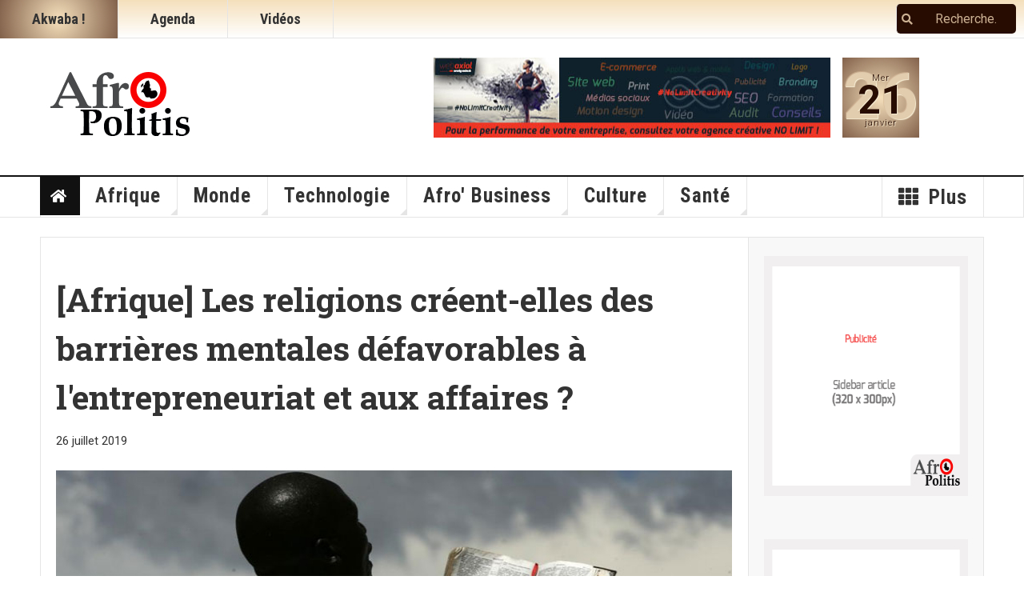

--- FILE ---
content_type: text/html; charset=utf-8
request_url: https://afropolitis.com/59-culture/spiritualite/961-afrique-les-religions-creent-elles-des-barrieres-mentales-defavorables-a-l-entrepreneuriat-et-aux-affaires
body_size: 30496
content:

<!DOCTYPE html>
<html lang="fr-fr" dir="ltr"
	  class='layout-magazine com_content view-article itemid-450 home j31 mm-hover '>
<head>
<!-- Google Tag Manager -->
<script type="3bfde393353bc3df89216237-text/javascript">(function(w,d,s,l,i){w[l]=w[l]||[];w[l].push({'gtm.start':
new Date().getTime(),event:'gtm.js'});var f=d.getElementsByTagName(s)[0],
j=d.createElement(s),dl=l!='dataLayer'?'&l='+l:'';j.async=true;j.src=
'https://www.googletagmanager.com/gtm.js?id='+i+dl;f.parentNode.insertBefore(j,f);
})(window,document,'script','dataLayer','GTM-TZTLLFD');</script>
<!-- End Google Tag Manager -->

<meta property="fb:app_id" content="215297810436364" />
<!-- Global site tag (gtag.js) - Google Analytics -->
<script async src="https://www.googletagmanager.com/gtag/js?id=UA-64878046-1" type="3bfde393353bc3df89216237-text/javascript"></script>
<script type="3bfde393353bc3df89216237-text/javascript">
  window.dataLayer = window.dataLayer || [];
  function gtag(){dataLayer.push(arguments);}
  gtag('js', new Date());

  gtag('config', 'UA-64878046-1');
</script>
<!-- Pinterest -->
<meta name="p:domain_verify" content="4edbd674d7e73f56fa67e9acc55dc116"/>
  	<!-- Start TAGZ: -->
  	<meta name="twitter:card" content="summary_large_image"/>
	<meta name="twitter:description" content="Il est fort légitime de s’interroger sur l’impact de la religion sur le développement d’une nation tant et si bien qu’en Afrique, l’on assiste à un foisonnement de divers mouvements religieux dont les"/>
	<meta name="twitter:image" content="https://afropolitis.com/images/stories/culture/illustration-Vie-de-priere-frein-de-business.jpg"/>
	<meta name="twitter:site" content="@AfroPolitis"/>
	<meta name="twitter:title" content="[Afrique] Les religions créent-elles des barrières mentales défavorabl"/>
	<meta property="og:description" content="Il est fort légitime de s’interroger sur l’impact de la religion sur le développement d’une nation tant et si bien qu’en Afrique, l’on assiste à un foisonn"/>
	<meta property="og:image" content="https://afropolitis.com/images/stories/culture/illustration-Vie-de-priere-frein-de-business.jpg"/>
	<meta property="og:image:height" content="400"/>
	<meta property="og:image:width" content="800"/>
	<meta property="og:site_name" content="AfroPolitis.com"/>
	<meta property="og:title" content="[Afrique] Les religions créent-elles des barrières mentales défavorabl"/>
	<meta property="og:type" content="website"/>
	<meta property="og:url" content="https%3A%2F%2Fafropolitis.com%2F59-culture%2Fspiritualite%2F961-afrique-les-religions-creent-elles-des-barrieres-mentales-defavorables-a-l-entrepreneuriat-et-aux-affaires"/>
  	<!-- End TAGZ -->
  		
	<base href="https://afropolitis.com/59-culture/spiritualite/961-afrique-les-religions-creent-elles-des-barrieres-mentales-defavorables-a-l-entrepreneuriat-et-aux-affaires" />
	<meta http-equiv="content-type" content="text/html; charset=utf-8" />
	<meta name="keywords" content="Actualité Afrique, Géopolitique Afrique, Économie africaine, Culture africaine, Société africaine, Inform’action positive, Média africain, Infos vérifiées et vérifiables, Diaspora africaine, Charte de l'Inform’action positive, média à impact social, Vision africaine, Ubuntu média, Média d’avenir, Actualité édifiante, Vérité médiatique, Justice réparatrice, Média bienveillant, Analyses géopolitiques, Actualité internationale vision africaine, Géopolitique mondiale Afrique" />
	<meta name="rights" content="Tous droits réservés" />
	<meta name="robots" content="index, follow, max-snippet:-1, max-image-preview:large, max-video-preview:-1" />
	<meta name="description" content="AfroPolitis.com, 1er média africain d’inform’action, décrypte l’actu Afrique &amp; Monde : géopolitique, économie, culture. Infos vérifiées &amp; vérifiables 24/7 !" />
	<meta name="generator" content="Joomla! - Open Source Content Management" />
	<title>[Afrique] Les religions créent-elles des barrières mentales défavorables à l'entrepreneuriat et aux affaires ? </title>
	<link href="/templates/ja_teline_v/favicon.ico" rel="shortcut icon" type="image/vnd.microsoft.icon" />
	<link href="https://afropolitis.com/component/search/?Itemid=450&amp;catid=59&amp;id=961&amp;format=opensearch" rel="search" title="Valider AfroPolitis.com - Actualités Afrique &amp; Monde – Média à impact positif" type="application/opensearchdescription+xml" />
	<link href="/t3-assets/css/css-51ceb-49885.css" rel="stylesheet" type="text/css" media="all" />
	<link href="https://cdnjs.cloudflare.com/ajax/libs/font-awesome/6.7.2/css/all.min.css" rel="stylesheet" type="text/css" />
	<link href="/t3-assets/css/css-bfb4b-29630.css" rel="stylesheet" type="text/css" media="all" />
	<link href="/t3-assets/css/css-23dd3-49809.css" rel="stylesheet" type="text/css" media="all" />
	<link href="/t3-assets/css/css-efea9-29713.css" rel="stylesheet" type="text/css" media="all" />
	<link href="/t3-assets/css/css-9f12e-94649.css" rel="stylesheet" type="text/css" media="all" />
	<link href="/media/com_hikashop/css/notify-metro.css?v=600" rel="stylesheet" type="text/css" />
	<script type="application/json" class="joomla-script-options new">{"csrf.token":"1db7db38627789979230a742ef338afa","system.paths":{"root":"","base":""},"media-picker-api":{"apiBaseUrl":"https:\/\/afropolitis.com\/index.php?option=com_media&format=json"}}</script>
	<script src="/t3-assets/js/js-1eaa8-26200.js" type="3bfde393353bc3df89216237-text/javascript"></script>
	<script src="/media/plg_system_jcemediabox/js/jcemediabox.min.js?2c837ab2c7cadbdc35b5bd7115e9eff1" type="3bfde393353bc3df89216237-text/javascript"></script>
	<script src="/t3-assets/js/js-f97f2-29713.js" type="3bfde393353bc3df89216237-text/javascript"></script>
	<script src="/media/com_hikashop/js/hikashop.js?v=600" type="3bfde393353bc3df89216237-text/javascript"></script>
	<script src="/t3-assets/js/js-ddf21-49810.js" type="3bfde393353bc3df89216237-text/javascript"></script>
	<script src="/media/com_hikashop/js/notify.min.js?v=600" type="3bfde393353bc3df89216237-text/javascript"></script>
	<script src="/plugins/hikashop/cartnotify/media/notify.js" type="3bfde393353bc3df89216237-text/javascript"></script>
	<script type="3bfde393353bc3df89216237-text/javascript">

var disqus_shortname = 'afropolitis';
var disqus_config = function(){
	this.language = 'fr';
};
window.addEvent('load', function(){
	(function () {
	  var s = document.createElement('script'); s.async = true;
	  s.src = '//afropolitis.disqus.com/count.js';
	  (document.getElementsByTagName('head')[0] || document.getElementsByTagName('body')[0]).appendChild(s);
	}());
});
jQuery(document).ready(function(){WfMediabox.init({"base":"\/","theme":"standard","width":"","height":"","lightbox":0,"shadowbox":0,"icons":1,"overlay":1,"overlay_opacity":0,"overlay_color":"","transition_speed":300,"close":2,"labels":{"close":"Close","next":"Next","previous":"Previous","cancel":"Cancel","numbers":"{{numbers}}","numbers_count":"{{current}} of {{total}}","download":"Download"},"swipe":true,"expand_on_click":true});});
	var ja_base_uri = "";

jQuery.notify.defaults({"arrowShow":false,"globalPosition":"top right","elementPosition":"top right","clickToHide":true,"autoHideDelay":5000,"autoHide":true});
window.cartNotifyParams = {"reference":"global","img_url":"\/media\/com_hikashop\/images\/icons\/icon-32-newproduct.png","redirect_url":"","redirect_delay":4000,"hide_delay":5000,"title":"Produit ajout\u00e9 au panier","text":"Produit ajout\u00e9 avec succ\u00e8s au panier","wishlist_title":"Produit ajout\u00e9 \u00e0 la liste de souhaits","wishlist_text":"Le produit a \u00e9t\u00e9 ajout\u00e9 \u00e0 la liste de souhaits","list_title":"Produits ajout\u00e9s au panier","list_text":"Produits ajout\u00e9s au panier avec succ\u00e8s","list_wishlist_title":"Produits ajout\u00e9s \u00e0 la liste de souhaits","list_wishlist_text":"Produits ajout\u00e9s \u00e0 la liste de souhaits avec succ\u00e8s","err_title":"Ajout du produit au panier impossible","err_text":"Ajout du produit au panier impossible","err_wishlist_title":"Ajout du produit \u00e0 la liste de souhaits impossible","err_wishlist_text":"Ajout du produit \u00e0 la liste de souhaits impossible"};

	</script>
	<!-- Joomla Facebook Integration Begin -->
<script type="3bfde393353bc3df89216237-text/javascript">
!function(f,b,e,v,n,t,s){if(f.fbq)return;n=f.fbq=function(){n.callMethod?
n.callMethod.apply(n,arguments):n.queue.push(arguments)};if(!f._fbq)f._fbq=n;
n.push=n;n.loaded=!0;n.version='2.0';n.queue=[];t=b.createElement(e);t.async=!0;
t.src=v;s=b.getElementsByTagName(e)[0];s.parentNode.insertBefore(t,s)}(window,
document,'script','https://connect.facebook.net/en_US/fbevents.js');
fbq('init', '2121437407916650', {}, {agent: 'pljoomla'});
fbq('track', 'PageView');
</script>
<noscript>
<img height="1" width="1" style="display:none" alt="fbpx"
src="https://www.facebook.com/tr?id=2121437407916650&ev=PageView&noscript=1"/>
</noscript>
<!-- DO NOT MODIFY -->
<!-- Joomla Facebook Integration end -->

	
<!-- META FOR IOS & HANDHELD -->
	<meta name="viewport" content="width=device-width, initial-scale=1.0, maximum-scale=1.0, user-scalable=no"/>
	<style type="text/stylesheet">
		@-webkit-viewport   { width: device-width; }
		@-moz-viewport      { width: device-width; }
		@-ms-viewport       { width: device-width; }
		@-o-viewport        { width: device-width; }
		@viewport           { width: device-width; }
	</style>
	<script type="3bfde393353bc3df89216237-text/javascript">
		//<![CDATA[
		if (navigator.userAgent.match(/IEMobile\/10\.0/)) {
			var msViewportStyle = document.createElement("style");
			msViewportStyle.appendChild(
				document.createTextNode("@-ms-viewport{width:auto!important}")
			);
			document.getElementsByTagName("head")[0].appendChild(msViewportStyle);
		}
		//]]>
	</script>
<meta name="HandheldFriendly" content="true"/>
<meta name="apple-mobile-web-app-capable" content="YES"/>
<!-- //META FOR IOS & HANDHELD -->



<!-- GOOGLE FONTS -->
<link href="https://fonts.googleapis.com/css?family=Roboto:400,400italic,300,300italic,700,700italic" rel='stylesheet' type='text/css'>
<link href="https://fonts.googleapis.com/css?family=Roboto+Slab:400,300,700" rel='stylesheet' type='text/css'>
<link href="https://fonts.googleapis.com/css?family=Roboto+Condensed:700,400" rel='stylesheet' type='text/css'>
<!--//GOOGLE FONTS -->


<!-- Le HTML5 shim and media query for IE8 support -->
<!--[if lt IE 9]>
<script src="//html5shim.googlecode.com/svn/trunk/html5.js"></script>
<script type="text/javascript" src="/plugins/system/t3/base-bs3/js/respond.min.js"></script>
<![endif]-->

<!-- You can add Google Analytics here or use T3 Injection feature -->
<script async custom-element="amp-auto-ads" src="https://cdn.ampproject.org/v0/amp-auto-ads-0.1.js" type="3bfde393353bc3df89216237-text/javascript">
</script>
<script src='https://www.google.com/recaptcha/api.js' type="3bfde393353bc3df89216237-text/javascript"></script>

<script src="https://www.eventbrite.fr/static/widgets/eb_widgets.js" type="3bfde393353bc3df89216237-text/javascript"></script>




<script data-cfasync="false" nonce="070f0483-ea46-44aa-bce2-38ecc1c18262">try{(function(w,d){!function(j,k,l,m){if(j.zaraz)console.error("zaraz is loaded twice");else{j[l]=j[l]||{};j[l].executed=[];j.zaraz={deferred:[],listeners:[]};j.zaraz._v="5874";j.zaraz._n="070f0483-ea46-44aa-bce2-38ecc1c18262";j.zaraz.q=[];j.zaraz._f=function(n){return async function(){var o=Array.prototype.slice.call(arguments);j.zaraz.q.push({m:n,a:o})}};for(const p of["track","set","debug"])j.zaraz[p]=j.zaraz._f(p);j.zaraz.init=()=>{var q=k.getElementsByTagName(m)[0],r=k.createElement(m),s=k.getElementsByTagName("title")[0];s&&(j[l].t=k.getElementsByTagName("title")[0].text);j[l].x=Math.random();j[l].w=j.screen.width;j[l].h=j.screen.height;j[l].j=j.innerHeight;j[l].e=j.innerWidth;j[l].l=j.location.href;j[l].r=k.referrer;j[l].k=j.screen.colorDepth;j[l].n=k.characterSet;j[l].o=(new Date).getTimezoneOffset();if(j.dataLayer)for(const t of Object.entries(Object.entries(dataLayer).reduce((u,v)=>({...u[1],...v[1]}),{})))zaraz.set(t[0],t[1],{scope:"page"});j[l].q=[];for(;j.zaraz.q.length;){const w=j.zaraz.q.shift();j[l].q.push(w)}r.defer=!0;for(const x of[localStorage,sessionStorage])Object.keys(x||{}).filter(z=>z.startsWith("_zaraz_")).forEach(y=>{try{j[l]["z_"+y.slice(7)]=JSON.parse(x.getItem(y))}catch{j[l]["z_"+y.slice(7)]=x.getItem(y)}});r.referrerPolicy="origin";r.src="/cdn-cgi/zaraz/s.js?z="+btoa(encodeURIComponent(JSON.stringify(j[l])));q.parentNode.insertBefore(r,q)};["complete","interactive"].includes(k.readyState)?zaraz.init():j.addEventListener("DOMContentLoaded",zaraz.init)}}(w,d,"zarazData","script");window.zaraz._p=async d$=>new Promise(ea=>{if(d$){d$.e&&d$.e.forEach(eb=>{try{const ec=d.querySelector("script[nonce]"),ed=ec?.nonce||ec?.getAttribute("nonce"),ee=d.createElement("script");ed&&(ee.nonce=ed);ee.innerHTML=eb;ee.onload=()=>{d.head.removeChild(ee)};d.head.appendChild(ee)}catch(ef){console.error(`Error executing script: ${eb}\n`,ef)}});Promise.allSettled((d$.f||[]).map(eg=>fetch(eg[0],eg[1])))}ea()});zaraz._p({"e":["(function(w,d){})(window,document)"]});})(window,document)}catch(e){throw fetch("/cdn-cgi/zaraz/t"),e;};</script></head>

<body>
<!-- Script Facebook App -->
<script type="3bfde393353bc3df89216237-text/javascript">
  window.fbAsyncInit = function() {
    FB.init({
      appId      : '215297810436364',
      xfbml      : true,
      version    : 'v12.0'
    });
    FB.AppEvents.logPageView();
  };

  (function(d, s, id){
     var js, fjs = d.getElementsByTagName(s)[0];
     if (d.getElementById(id)) {return;}
     js = d.createElement(s); js.id = id;
     js.src = "https://connect.facebook.net/en_US/sdk.js";
     fjs.parentNode.insertBefore(js, fjs);
   }(document, 'script', 'facebook-jssdk'));
</script>

<!-- Script Facebook module Page actualite  -->
<div id="fb-root"></div>
<script type="3bfde393353bc3df89216237-text/javascript">(function(d, s, id) {
  var js, fjs = d.getElementsByTagName(s)[0];
  if (d.getElementById(id)) return;
  js = d.createElement(s); js.id = id;
  js.src = 'https://connect.facebook.net/fr_FR/sdk.js#xfbml=1&version=v3.2&appId=1851212858230805&autoLogAppEvents=1';
  fjs.parentNode.insertBefore(js, fjs);
}(document, 'script', 'facebook-jssdk'));</script>
<!-- Google Tag Manager (noscript) -->
<noscript><iframe src="https://www.googletagmanager.com/ns.html?id=GTM-TZTLLFD"
height="0" width="0" style="display:none;visibility:hidden"></iframe></noscript>
<!-- End Google Tag Manager (noscript) -->

<amp-auto-ads type="adsense"
              data-ad-client="ca-pub-6027646274496394">
</amp-auto-ads>


                <!-- Go to www.addthis.com/dashboard to customize your tools -->
                <div class="addthis_inline_follow_toolbox"></div>
            

<div class="t3-wrapper"> <!-- Need this wrapper for off-canvas menu. Remove if you don't use of-canvas -->

  
	<!-- TOPBAR -->
	<div class="t3-topbar">

		<div class="top-left">
			<nav class="t3-topnav">
				<ul class="nav nav-pills nav-stacked menu">
<li class="item-450 default current active"><a href="/" class="nav-icon nav-magazine">Akwaba !</a></li><li class="item-136"><a href="/agenda" class="nav-icon nav-events">Agenda</a></li><li class="item-137"><a href="/videos-afropolitis" class="nav-icon nav-media">Vidéos</a></li></ul>

			</nav>
		</div>

		<div class="top-right">
			<div class="module-search">
	<form action="/" method="post" class="form-inline">
		<i class="fa fa-search"></i>
		<label for="mod-search-searchword" class="element-invisible">Rechercher</label> <input name="searchword" id="mod-search-searchword" maxlength="200" class="form-control inputbox search-query" type="text" size="20" value="Recherche..." onblur="if (!window.__cfRLUnblockHandlers) return false; if (this.value=='') this.value='Recherche...';" onfocus="if (!window.__cfRLUnblockHandlers) return false; if (this.value=='Recherche...') this.value='';" data-cf-modified-3bfde393353bc3df89216237-="" />		<input type="hidden" name="task" value="search" />
		<input type="hidden" name="option" value="com_search" />
		<input type="hidden" name="Itemid" value="450" />

	</form>

</div>

		</div>

	</div>

			<script type="3bfde393353bc3df89216237-text/javascript">
			(function ($) {
				$('.t3-topnav li.item-113').addClass('active');
			})(jQuery);
		</script>
		<!-- //TOP BAR -->


	
<!-- HEADER -->
<header id="t3-header" class="t3-header header-event">
	<div class="container">
		<div class="row">

			<div class="col-md-5 header-left">

				<!-- OFF CANVAS TOGGLE -->
				
<button class="btn btn-default off-canvas-toggle" type="button" data-pos="left" data-nav="#t3-off-canvas" data-effect="off-canvas-effect-4">
  <i class="fa fa-bars"></i>
</button>

<div id="t3-off-canvas" class="t3-off-canvas">

  <div class="t3-off-canvas-header">
    <h2 class="t3-off-canvas-header-title">Sidebar</h2>
    <button type="button" class="close" data-dismiss="modal" aria-hidden="true">&times;</button>
  </div>

  <div class="t3-off-canvas-body">
    <div class="t3-module module " id="Mod216"><div class="module-inner"><div class="module-ct"><ul class="nav nav-pills nav-stacked menu">
<li class="item-450 default current active"><a href="/" class="nav-icon nav-magazine">Akwaba !</a></li><li class="item-136"><a href="/agenda" class="nav-icon nav-events">Agenda</a></li><li class="item-137"><a href="/videos-afropolitis" class="nav-icon nav-media">Vidéos</a></li></ul>
</div></div></div><div class="t3-module module " id="Mod217"><div class="module-inner"><h3 class="module-title "><span>Magazine menu</span></h3><div class="module-ct"><ul class="nav nav-pills nav-stacked menu">
<li class="item-151 current active"><a href="/" class="" title="Akwaba ! AfroPolitis.com - 1er média africain d'inform'action positive">Akwaba ! </a></li><li class="item-139"><a href="/afrique" class="" title="AfroPolitis.com - Toutes les actualités de l'Afrique, le point de vue des citoyens africains en plus et avant tout !">Afrique</a></li><li class="item-108"><a href="/international" class="" title="Les nouvelles du monde...vues d'Afrique.">Monde</a></li><li class="item-142"><a href="/technologie" class="" title="Innovation &amp; Technologies - bienvenue dans le monde de demain !">Technologie</a></li><li class="item-144"><a href="/afro-business" class="" title="Espace Business - AfroPolitis.com, découvrir de nouvelles opportunités économiques ">Afro' Business </a></li><li class="item-145"><a href="/culture" class="">Culture</a></li><li class="item-147"><a href="/sante-et-bien-etre" class="" title="Santé &amp; Bien-être : connaître son corps pour préserver sa santé et vivre mieux">Santé</a></li><li class="item-150 divider deeper dropdown parent"><span class="separator ">Plus</span>
<ul class="dropdown-menu"><li class="item-148"><a href="/plus/agenda" class="">Agenda</a></li><li class="item-223"><a href="/plus/topic" class="">Thèmes de discussion</a></li></ul></li></ul>
</div></div></div>
  </div>

</div>

				<!-- // OFF CANVAS TOGGLE -->

				<!-- LOGO -->
				<div class="logo">
					<div class="logo-image logo-control">
						<a href="/" title="AfroPolitis.com">
															<img class="logo-img" src="/images/logo.png" alt="AfroPolitis.com" />
																						<img class="logo-img-sm" src="/images/logo_small.png" alt="AfroPolitis.com" />
														<span>AfroPolitis.com</span>
						</a>
						<small class="site-slogan">Média à impact positif, média d'avenir &reg; !</small>
					</div>
				</div>
				<!-- //LOGO -->

			</div>

			<!-- HEADER RIGHT -->
			<div class="col-md-7 header-right">
				<div class="header-right-inner">

					<div class="col trending ">
						<div class="bannergroup">

	<div class="banneritem">
																																																																			<a
							href="/component/banners/click/11" target="_blank" rel="noopener noreferrer"
							title="webaxial.com - Agence conseil en marketing &amp; communication multimédia">
							<img
								src="https://afropolitis.com/images/banners/banner-wax-agency-496x100px.jpg"
								alt="webaxial.com - Agence conseil en marketing &amp; communication multimédia"
								 width="496"								 height="100"							/>
						</a>
																<div class="clr"></div>
	</div>

</div>

					</div>

					<div class="col calendar">
												<div class="col-inner">
						  <div class="textyear"><span class="year">26</span></div>
						  <div class="textday"><span class="day">Mer</span></div>
						  <div class="number"><span class="date">21</span></div>
						  <div class="textmonth">
						   <span class="month">janvier</span>
						  </div>
						  
						</div>
					</div>

					
				</div>
				
			</div>
			<!-- // HEADER RIGHT -->

		</div>
	</div>
</header>
<!-- // HEADER -->


  
<!-- MAIN NAVIGATION -->
<nav id="t3-mainnav" class="wrap navbar navbar-default t3-mainnav">
	<div class="container">

		<!-- Brand and toggle get grouped for better mobile display -->
		<div class="navbar-header">
					</div>

		
		<div class="t3-navbar navbar-collapse collapse">
			<div  class="t3-megamenu animate fading"  data-duration="400" data-responsive="true">
<ul itemscope itemtype="http://www.schema.org/SiteNavigationElement" class="nav navbar-nav level0">
<li itemprop='name' class="active item-home" data-id="151" data-level="1" data-class="item-home" data-xicon="fa fa-home">
<a itemprop='url' class=""  href="/"  title="Akwaba ! AfroPolitis.com - 1er média africain d'inform'action positive"   data-target="#"><span class="fa fa-home"></span>Akwaba !</a>

</li>
<li itemprop='name' class="dropdown mega mega-align-justify sub-hidden-collapse" data-id="139" data-level="1" data-alignsub="justify" data-hidewcol="1">
<a itemprop='url' class=" dropdown-toggle"  href="/afrique"  title="AfroPolitis.com - Toutes les actualités de l'Afrique, le point de vue des citoyens africains en plus et avant tout !"   data-target="#" data-toggle="dropdown">Afrique <em class="caret"></em></a>

<div class="nav-child dropdown-menu mega-dropdown-menu col-xs-12"  ><div class="mega-dropdown-inner">
<div class="row">
<div class="col-xs-2 mega-col-module mega-left hidden-collapse" data-width="2" data-position="140" data-class="mega-left" data-hidewcol="1"><div class="mega-inner">
<div class="t3-module module " id="Mod140"><div class="module-inner"><h3 class="module-title "><span>Nouvelles du pays</span></h3><div class="module-ct"><ul class="categories-module mod-list">
	<li> 		<h4>
		<a href="/19-afrique/politique">
		Politique					</a>
		</h4>
					</li>
	<li> 		<h4>
		<a href="/20-afrique/economie">
		Economie					</a>
		</h4>
					</li>
	<li> 		<h4>
		<a href="/21-afrique/societe">
		Société					</a>
		</h4>
					</li>
	<li> 		<h4>
		<a href="/22-afrique/industrie">
		Industrie					</a>
		</h4>
					</li>
	<li> 		<h4>
		<a href="/communiques-presse">
		Communiqués					</a>
		</h4>
					</li>
</ul>
</div></div></div>
</div></div>
<div class="col-xs-10 mega-col-module mega-right" data-width="10" data-position="146" data-class="mega-right"><div class="mega-inner">
<div class="t3-module module " id="Mod146"><div class="module-inner"><h3 class="module-title "><span>Dernières publications</span></h3><div class="module-ct"><div class="section-inner ">

    <div class="category-module magazine-links">
        <ul class="item-list grid-view">
                                      <li class="item">
                    <div class="magazine-item link-item">
	<div class="col col-media">
		
<div class="pull-left item-image">

      <a href="/19-afrique/politique/1636-cote-d-ivoire-appel-a-la-mobilisation-generale-pour-tout-bloquer-parce-que-trop-c-est-trop" title="">
      <span itemprop="image" itemscope itemtype="https://schema.org/ImageObject">
	   <img  src="/media/jact/small/images/stories/actus/afrique/Visuel-Message-mobilisation-par-Pulcherie-Gbalet-CCRC-800x400px.jpg" alt="Pulchérie Gbalet poing levé : « Non au 4ème mandat ! » parce que « Trop, c’est trop. » — AfroPolitis.com" itemprop="url"/>
     <meta itemprop="height" content="auto" />
     <meta itemprop="width" content="auto" />
    </span>
      </a>
    
  </div>
	</div>

	<div class="col col-content">
					<aside class="article-aside">
							<span class="category-name  cat-red" title="Catégorie : ">
				<a href="/19-afrique/politique" ><span itemprop="genre">Politique</span></a>			</span>					<dl class="article-info muted">

		
			<dt class="article-info-term">
													Détails							</dt>
      <dd class="hidden"></dd>
			
			
			
										<dd class="published">
				<i class="icon-calendar"></i>
				<time datetime="2025-11-25T23:11:26+00:00" itemprop="datePublished">
					25 Nov 2025				</time>
			</dd>			
					
					
			
						</dl>
			</aside>
		
		
			<div class="article-title">

							<h3 itemprop="name">
											<a href="/19-afrique/politique/1636-cote-d-ivoire-appel-a-la-mobilisation-generale-pour-tout-bloquer-parce-que-trop-c-est-trop" itemprop="url">
						Côte d’Ivoire : Appel à la mobilisation générale pour tout bloquer — parce que « Trop, c’est trop ! »</a>
									</h3>
			
											</div>
	
			</div>
</div>                </li>
                            <li class="item">
                    <div class="magazine-item link-item">
	<div class="col col-media">
		
<div class="pull-left item-image">

      <a href="/19-afrique/politique/1570-urgent-le-burkina-faso-le-niger-et-le-mali-annoncent-leur-retrait-de-la-cedeao-avec-effet-immediat" title="">
      <span itemprop="image" itemscope itemtype="https://schema.org/ImageObject">
	   <img  src="/media/jact/small/images/stories/actus/afrique/visuel-communique-aes-retrait-cedeao-800x400px.jpg" alt="" itemprop="url"/>
     <meta itemprop="height" content="auto" />
     <meta itemprop="width" content="auto" />
    </span>
      </a>
    
  </div>
	</div>

	<div class="col col-content">
					<aside class="article-aside">
							<span class="category-name  cat-red" title="Catégorie : ">
				<a href="/19-afrique/politique" ><span itemprop="genre">Politique</span></a>			</span>					<dl class="article-info muted">

		
			<dt class="article-info-term">
													Détails							</dt>
      <dd class="hidden"></dd>
			
			
			
										<dd class="published">
				<i class="icon-calendar"></i>
				<time datetime="2024-01-28T14:10:35+00:00" itemprop="datePublished">
					28 Jan 2024				</time>
			</dd>			
					
					
			
						</dl>
			</aside>
		
		
			<div class="article-title">

							<h3 itemprop="name">
											<a href="/19-afrique/politique/1570-urgent-le-burkina-faso-le-niger-et-le-mali-annoncent-leur-retrait-de-la-cedeao-avec-effet-immediat" itemprop="url">
						[Urgent] Le Burkina Faso, le Niger et le Mali annoncent leur retrait de la CEDEAO avec effet immédiat</a>
									</h3>
			
											</div>
	
			</div>
</div>                </li>
                            <li class="item">
                    <div class="magazine-item link-item">
	<div class="col col-media">
		
<div class="pull-left item-image">

      <a href="/19-afrique/politique/1555-exclusif-niger-l-ex-president-mohamed-bazoum-vient-de-signer-sa-demission-aujourd-hui-mercredi-27-decembre" title="">
      <span itemprop="image" itemscope itemtype="https://schema.org/ImageObject">
	   <img  src="/media/jact/small/images/stories/actus/afrique/lettre-demission-bazoum.jpg" alt="" itemprop="url"/>
     <meta itemprop="height" content="auto" />
     <meta itemprop="width" content="auto" />
    </span>
      </a>
    
  </div>
	</div>

	<div class="col col-content">
					<aside class="article-aside">
							<span class="category-name  cat-red" title="Catégorie : ">
				<a href="/19-afrique/politique" ><span itemprop="genre">Politique</span></a>			</span>					<dl class="article-info muted">

		
			<dt class="article-info-term">
													Détails							</dt>
      <dd class="hidden"></dd>
			
			
			
										<dd class="published">
				<i class="icon-calendar"></i>
				<time datetime="2023-12-28T15:42:59+00:00" itemprop="datePublished">
					28 Déc 2023				</time>
			</dd>			
					
					
			
						</dl>
			</aside>
		
		
			<div class="article-title">

							<h3 itemprop="name">
											<a href="/19-afrique/politique/1555-exclusif-niger-l-ex-president-mohamed-bazoum-vient-de-signer-sa-demission-aujourd-hui-mercredi-27-decembre" itemprop="url">
						Niger : « L’ex-président Mohamed Bazoum vient de signer sa démission aujourd’hui, mercredi 27 décembre »</a>
									</h3>
			
											</div>
	
			</div>
</div>                </li>
                            <li class="item">
                    <div class="magazine-item link-item">
	<div class="col col-media">
		
<div class="pull-left item-image">

      <a href="/19-afrique/politique/1554-politique-le-niger-annonce-la-revision-tous-ses-accords-de-cooperation-militaire-sans-exception" title="">
      <span itemprop="image" itemscope itemtype="https://schema.org/ImageObject">
	   <img  src="/media/jact/small/images/stories/actus/afrique/general-tchiani-avec-Colonel-General-russe-Yunus-Bek-Yevkurov-4decembre2023.jpg" alt="" itemprop="url"/>
     <meta itemprop="height" content="auto" />
     <meta itemprop="width" content="auto" />
    </span>
      </a>
    
  </div>
	</div>

	<div class="col col-content">
					<aside class="article-aside">
							<span class="category-name  cat-red" title="Catégorie : ">
				<a href="/19-afrique/politique" ><span itemprop="genre">Politique</span></a>			</span>					<dl class="article-info muted">

		
			<dt class="article-info-term">
													Détails							</dt>
      <dd class="hidden"></dd>
			
			
			
										<dd class="published">
				<i class="icon-calendar"></i>
				<time datetime="2023-12-28T15:26:26+00:00" itemprop="datePublished">
					28 Déc 2023				</time>
			</dd>			
					
					
			
						</dl>
			</aside>
		
		
			<div class="article-title">

							<h3 itemprop="name">
											<a href="/19-afrique/politique/1554-politique-le-niger-annonce-la-revision-tous-ses-accords-de-cooperation-militaire-sans-exception" itemprop="url">
						[Politique] Le Niger annonce la révision tous ses accords de coopération militaire en vigueur, sans exception !</a>
									</h3>
			
											</div>
	
			</div>
</div>                </li>
                            <li class="item">
                    <div class="magazine-item link-item">
	<div class="col col-media">
		
<div class="pull-left item-image">

      <a href="/19-afrique/politique/1552-sahel-regimes-de-transition-vers-la-sortie-de-la-cedeao-par-banda-kani-panafricanistestv" title="">
      <span itemprop="image" itemscope itemtype="https://schema.org/ImageObject">
	   <img  src="/media/jact/small/images/stories/actus/afrique/sahel-vers-la-sortie-de-la-cedeao-Panafricaniste-TV.jpg" alt="" itemprop="url"/>
     <meta itemprop="height" content="auto" />
     <meta itemprop="width" content="auto" />
    </span>
      </a>
    
  </div>
	</div>

	<div class="col col-content">
					<aside class="article-aside">
							<span class="category-name  cat-red" title="Catégorie : ">
				<a href="/19-afrique/politique" ><span itemprop="genre">Politique</span></a>			</span>					<dl class="article-info muted">

		
			<dt class="article-info-term">
													Détails							</dt>
      <dd class="hidden"></dd>
			
			
			
										<dd class="published">
				<i class="icon-calendar"></i>
				<time datetime="2023-12-27T22:30:35+00:00" itemprop="datePublished">
					27 Déc 2023				</time>
			</dd>			
					
					
			
						</dl>
			</aside>
		
		
			<div class="article-title">

							<h3 itemprop="name">
											<a href="/19-afrique/politique/1552-sahel-regimes-de-transition-vers-la-sortie-de-la-cedeao-par-banda-kani-panafricanistestv" itemprop="url">
						[Sahel] Régimes de transition : vers la sortie de la CEDEAO ? - par Banda Kani @PanafricanistesTV</a>
									</h3>
			
											</div>
	
			</div>
</div>                </li>
                            <li class="item">
                    <div class="magazine-item link-item">
	<div class="col col-media">
		
<div class="pull-left item-image">

      <a href="/21-afrique/societe/1504-videos-tchad-un-soldat-francais-de-barkhane-abat-a-bout-portant-mahamat-dakou-un-jeune-tchadien-de-35-ans" title="">
      <span itemprop="image" itemscope itemtype="https://schema.org/ImageObject">
	   <img  src="/media/jact/small/images/stories/actus/tchad-meurtre-barkhane-faya-largeau-800x400px.jpg" alt="" itemprop="url"/>
     <meta itemprop="height" content="auto" />
     <meta itemprop="width" content="auto" />
    </span>
      </a>
    
  </div>
	</div>

	<div class="col col-content">
					<aside class="article-aside">
							<span class="category-name  cat-red" title="Catégorie : ">
				<a href="/21-afrique/societe" ><span itemprop="genre">Société</span></a>			</span>					<dl class="article-info muted">

		
			<dt class="article-info-term">
													Détails							</dt>
      <dd class="hidden"></dd>
			
			
			
										<dd class="published">
				<i class="icon-calendar"></i>
				<time datetime="2023-09-06T03:10:37+00:00" itemprop="datePublished">
					06 Sep 2023				</time>
			</dd>			
					
					
			
						</dl>
			</aside>
		
		
			<div class="article-title">

							<h3 itemprop="name">
											<a href="/21-afrique/societe/1504-videos-tchad-un-soldat-francais-de-barkhane-abat-a-bout-portant-mahamat-dakou-un-jeune-tchadien-de-35-ans" itemprop="url">
						[Videos] Tchad : Un soldat français de BARKHANE abat à bout portant un jeune tchadien de 35 ans. La ville de Faya en ébullition.</a>
									</h3>
			
											</div>
	
			</div>
</div>                </li>
                            <li class="item">
                    <div class="magazine-item link-item">
	<div class="col col-media">
		
<div class="pull-left item-image">

      <a href="/21-afrique/societe/1503-transport-nigeria-la-ville-de-lagos-a-inaugure-sa-premiere-ligne-de-rer-denommee-blue-line-ce-lundi-04-septembre-2023" title="">
      <span itemprop="image" itemscope itemtype="https://schema.org/ImageObject">
	   <img  src="/media/jact/small/images/stories/societe/Nigeria-ouverture-blue-line-RER-800x400px.jpg" alt="" itemprop="url"/>
     <meta itemprop="height" content="auto" />
     <meta itemprop="width" content="auto" />
    </span>
      </a>
    
  </div>
	</div>

	<div class="col col-content">
					<aside class="article-aside">
							<span class="category-name  cat-red" title="Catégorie : ">
				<a href="/21-afrique/societe" ><span itemprop="genre">Société</span></a>			</span>					<dl class="article-info muted">

		
			<dt class="article-info-term">
													Détails							</dt>
      <dd class="hidden"></dd>
			
			
			
										<dd class="published">
				<i class="icon-calendar"></i>
				<time datetime="2023-09-05T14:21:38+00:00" itemprop="datePublished">
					05 Sep 2023				</time>
			</dd>			
					
					
			
						</dl>
			</aside>
		
		
			<div class="article-title">

							<h3 itemprop="name">
											<a href="/21-afrique/societe/1503-transport-nigeria-la-ville-de-lagos-a-inaugure-sa-premiere-ligne-de-rer-denommee-blue-line-ce-lundi-04-septembre-2023" itemprop="url">
						[Transport] Nigéria : La ville de Lagos a inauguré sa première ligne de RER dénommée ''blue Line'', ce lundi 04 septembre 2023</a>
									</h3>
			
											</div>
	
			</div>
</div>                </li>
                            <li class="item">
                    <div class="magazine-item link-item">
	<div class="col col-media">
		
<div class="pull-left item-image">

      <a href="/19-afrique/politique/1496-archives-gabon-pour-qui-roule-brice-clotaire-oligui-nguema" title="">
      <span itemprop="image" itemscope itemtype="https://schema.org/ImageObject">
	   <img  src="/media/jact/small/images/stories/actus/oligui-nguema-800x400.jpg" alt="" itemprop="url"/>
     <meta itemprop="height" content="auto" />
     <meta itemprop="width" content="auto" />
    </span>
      </a>
    
  </div>
	</div>

	<div class="col col-content">
					<aside class="article-aside">
							<span class="category-name  cat-red" title="Catégorie : ">
				<a href="/19-afrique/politique" ><span itemprop="genre">Politique</span></a>			</span>					<dl class="article-info muted">

		
			<dt class="article-info-term">
													Détails							</dt>
      <dd class="hidden"></dd>
			
			
			
										<dd class="published">
				<i class="icon-calendar"></i>
				<time datetime="2023-09-01T13:07:13+00:00" itemprop="datePublished">
					01 Sep 2023				</time>
			</dd>			
					
					
			
						</dl>
			</aside>
		
		
			<div class="article-title">

							<h3 itemprop="name">
											<a href="/19-afrique/politique/1496-archives-gabon-pour-qui-roule-brice-clotaire-oligui-nguema" itemprop="url">
						[Archives] Gabon : Pour qui roule Brice Clotaire Oligui Nguema ?</a>
									</h3>
			
											</div>
	
			</div>
</div>                </li>
                            <li class="item">
                    <div class="magazine-item link-item">
	<div class="col col-media">
		
<div class="pull-left item-image">

      <a href="/19-afrique/politique/1495-onu-conseil-de-securite-la-russie-met-son-veto-contre-la-france-pour-soutenir-le-mali" title="">
      <span itemprop="image" itemscope itemtype="https://schema.org/ImageObject">
	   <img  src="/media/jact/small/images/stories/a-propos/Conseil-de-securite-des-Nations-Unies-800x400px.jpg" alt="" itemprop="url"/>
     <meta itemprop="height" content="auto" />
     <meta itemprop="width" content="auto" />
    </span>
      </a>
    
  </div>
	</div>

	<div class="col col-content">
					<aside class="article-aside">
							<span class="category-name  cat-red" title="Catégorie : ">
				<a href="/19-afrique/politique" ><span itemprop="genre">Politique</span></a>			</span>					<dl class="article-info muted">

		
			<dt class="article-info-term">
													Détails							</dt>
      <dd class="hidden"></dd>
			
			
			
										<dd class="published">
				<i class="icon-calendar"></i>
				<time datetime="2023-08-31T16:41:35+00:00" itemprop="datePublished">
					31 Aoû 2023				</time>
			</dd>			
					
					
			
						</dl>
			</aside>
		
		
			<div class="article-title">

							<h3 itemprop="name">
											<a href="/19-afrique/politique/1495-onu-conseil-de-securite-la-russie-met-son-veto-contre-la-france-pour-soutenir-le-mali" itemprop="url">
						[ONU] Conseil de sécurité : la Russie met son veto contre la France pour soutenir le Mali</a>
									</h3>
			
											</div>
	
			</div>
</div>                </li>
                              </ul>
    </div>
</div>
</div></div></div>
</div></div>
</div>
</div></div>
</li>
<li itemprop='name' class="dropdown mega mega-align-justify sub-hidden-collapse" data-id="108" data-level="1" data-alignsub="justify" data-hidewcol="1">
<a itemprop='url' class=" dropdown-toggle"  href="/international"  title="Les nouvelles du monde...vues d'Afrique."   data-target="#" data-toggle="dropdown">Monde <em class="caret"></em></a>

<div class="nav-child dropdown-menu mega-dropdown-menu col-xs-12"  ><div class="mega-dropdown-inner">
<div class="row">
<div class="col-xs-2 mega-col-module mega-left" data-width="2" data-position="142" data-class="mega-left"><div class="mega-inner">
<div class="t3-module module " id="Mod142"><div class="module-inner"><h3 class="module-title "><span>Nouvelles du monde</span></h3><div class="module-ct"><ul class="categories-module mod-list">
	<li> 		<h4>
		<a href="/33-international/economie">
		Economie					</a>
		</h4>
					</li>
	<li> 		<h4>
		<a href="/34-international/politique">
		Politique					</a>
		</h4>
					</li>
	<li> 		<h4>
		<a href="/35-international/societe">
		Société					</a>
		</h4>
					</li>
	<li> 		<h4>
		<a href="/36-international/industrie">
		Industrie					</a>
		</h4>
					</li>
	<li> 		<h4>
		<a href="/90-international/communiques">
		Communiqués					</a>
		</h4>
					</li>
</ul>
</div></div></div>
</div></div>
<div class="col-xs-10 mega-col-module mega-right" data-width="10" data-position="145" data-class="mega-right"><div class="mega-inner">
<div class="t3-module module " id="Mod145"><div class="module-inner"><h3 class="module-title "><span>Dernières actu' monde</span></h3><div class="module-ct"><div class="section-inner ">

    <div class="category-module magazine-links">
        <ul class="item-list grid-view">
                                      <li class="item">
                    <div class="magazine-item link-item">
	<div class="col col-media">
		
<div class="pull-left item-image">

      <a href="/90-international/communiques/1627-communique-defile-militaire-victoire-2025-la-chine-marche-pour-la-justice-l-equite-et-la-paix-mondiales" title="">
      <span itemprop="image" itemscope itemtype="https://schema.org/ImageObject">
	   <img  src="/media/jact/small/images/stories/international/Chine_-_preparatifs_defile_fete_de_la_victoire_-_3_septembre_2025_-_800x400px.jpg" alt="" itemprop="url"/>
     <meta itemprop="height" content="auto" />
     <meta itemprop="width" content="auto" />
    </span>
      </a>
    
  </div>
	</div>

	<div class="col col-content">
					<aside class="article-aside">
							<span class="category-name cat-blue" title="Catégorie : ">
				<a href="/90-international/communiques" ><span itemprop="genre">Communiqués</span></a>			</span>					<dl class="article-info muted">

		
			<dt class="article-info-term">
													Détails							</dt>
      <dd class="hidden"></dd>
			
			
			
										<dd class="published">
				<i class="icon-calendar"></i>
				<time datetime="2025-08-27T06:15:18+00:00" itemprop="datePublished">
					Aoû 27 2025				</time>
			</dd>			
					
					
			
						</dl>
			</aside>
		
		
			<div class="article-title">

							<h3 itemprop="name">
											<a href="/90-international/communiques/1627-communique-defile-militaire-victoire-2025-la-chine-marche-pour-la-justice-l-equite-et-la-paix-mondiales" itemprop="url">
						[Communiqué] 80ème fête #Victoire2025 : La Chine « marche » pour la Justice, l’Équité et la Paix</a>
									</h3>
			
											</div>
	
			</div>
</div>                </li>
                            <li class="item">
                    <div class="magazine-item link-item">
	<div class="col col-media">
		
<div class="pull-left item-image">

      <a href="/34-international/politique/1626-international-poutine-dit-niet-a-une-frappe-oreshnik-sur-kiev-un-choix-pour-la-paix" title="">
      <span itemprop="image" itemscope itemtype="https://schema.org/ImageObject">
	   <img  src="/media/jact/small/images/stories/Poutine_assis_a_son_bureau_avec_documents_en_main.jpg" alt="" itemprop="url"/>
     <meta itemprop="height" content="auto" />
     <meta itemprop="width" content="auto" />
    </span>
      </a>
    
  </div>
	</div>

	<div class="col col-content">
					<aside class="article-aside">
							<span class="category-name cat-blue" title="Catégorie : ">
				<a href="/34-international/politique" ><span itemprop="genre">Politique</span></a>			</span>					<dl class="article-info muted">

		
			<dt class="article-info-term">
													Détails							</dt>
      <dd class="hidden"></dd>
			
			
			
										<dd class="published">
				<i class="icon-calendar"></i>
				<time datetime="2025-08-22T23:30:48+00:00" itemprop="datePublished">
					Aoû 22 2025				</time>
			</dd>			
					
					
			
						</dl>
			</aside>
		
		
			<div class="article-title">

							<h3 itemprop="name">
											<a href="/34-international/politique/1626-international-poutine-dit-niet-a-une-frappe-oreshnik-sur-kiev-un-choix-pour-la-paix" itemprop="url">
						[Russie] Poutine dit « Niet ! » à une frappe Oreshnik sur Kiev: un choix pour la paix ?</a>
									</h3>
			
											</div>
	
			</div>
</div>                </li>
                            <li class="item">
                    <div class="magazine-item link-item">
	<div class="col col-media">
		
<div class="pull-left item-image">

      <a href="/34-international/politique/1618-conflit-russie-ukraine-trump-devoile-la-carte-de-la-nouvelle-ukraine-pour-une-paix-durable" title="">
      <span itemprop="image" itemscope itemtype="https://schema.org/ImageObject">
	   <img  src="/media/jact/small/images/stories/international/Carte_de_la_nouvelle_Ukraine_pour_une_paix_durable-800x400px.jpg" alt="Carte Russia-Ukraine Conflict Map 2025 dans le Bureau ovale, montrant Trump présentant la nouvelle Ukraine à Zelensky, avec territoires contrôlés par la Russie en orange, publiée par AfroPolitis" itemprop="url"/>
     <meta itemprop="height" content="auto" />
     <meta itemprop="width" content="auto" />
    </span>
      </a>
    
  </div>
	</div>

	<div class="col col-content">
					<aside class="article-aside">
							<span class="category-name cat-blue" title="Catégorie : ">
				<a href="/34-international/politique" ><span itemprop="genre">Politique</span></a>			</span>					<dl class="article-info muted">

		
			<dt class="article-info-term">
													Détails							</dt>
      <dd class="hidden"></dd>
			
			
			
										<dd class="published">
				<i class="icon-calendar"></i>
				<time datetime="2025-08-19T15:55:07+00:00" itemprop="datePublished">
					Aoû 19 2025				</time>
			</dd>			
					
					
			
						</dl>
			</aside>
		
		
			<div class="article-title">

							<h3 itemprop="name">
											<a href="/34-international/politique/1618-conflit-russie-ukraine-trump-devoile-la-carte-de-la-nouvelle-ukraine-pour-une-paix-durable" itemprop="url">
						Conflit Russie-Ukraine : Trump dévoile la carte de la nouvelle Ukraine pour une paix durable</a>
									</h3>
			
											</div>
	
			</div>
</div>                </li>
                            <li class="item">
                    <div class="magazine-item link-item">
	<div class="col col-media">
		
<div class="pull-left item-image">

      <a href="/34-international/politique/1617-sommet-trump-poutine-l-afrique-et-la-diplomatie-ubuntu-cles-d-une-paix-mondiale-durable" title="">
      <span itemprop="image" itemscope itemtype="https://schema.org/ImageObject">
	   <img  src="/media/jact/small/images/stories/international/Poignee-de-main-rencontre-trump-poutine-sommet-alaska-2025.jpg" alt="" itemprop="url"/>
     <meta itemprop="height" content="auto" />
     <meta itemprop="width" content="auto" />
    </span>
      </a>
    
  </div>
	</div>

	<div class="col col-content">
					<aside class="article-aside">
							<span class="category-name cat-blue" title="Catégorie : ">
				<a href="/34-international/politique" ><span itemprop="genre">Politique</span></a>			</span>					<dl class="article-info muted">

		
			<dt class="article-info-term">
													Détails							</dt>
      <dd class="hidden"></dd>
			
			
			
										<dd class="published">
				<i class="icon-calendar"></i>
				<time datetime="2025-08-16T13:21:50+00:00" itemprop="datePublished">
					Aoû 16 2025				</time>
			</dd>			
					
					
			
						</dl>
			</aside>
		
		
			<div class="article-title">

							<h3 itemprop="name">
											<a href="/34-international/politique/1617-sommet-trump-poutine-l-afrique-et-la-diplomatie-ubuntu-cles-d-une-paix-mondiale-durable" itemprop="url">
						Sommet Trump-Poutine : L’Afrique et la diplomatie Ubuntu, clés d’une paix durable</a>
									</h3>
			
											</div>
	
			</div>
</div>                </li>
                            <li class="item">
                    <div class="magazine-item link-item">
	<div class="col col-media">
		
<div class="pull-left item-image">

      <a href="/34-international/politique/1612-les-etats-unis-ont-ils-encore-les-moyens-d-imposer-leur-volonte-au-reste-du-monde-une-analyse-geopolitique-avec-bertrand-scholler" title="">
      <span itemprop="image" itemscope itemtype="https://schema.org/ImageObject">
	   <img  src="/media/jact/small/images/stories/international/Vignette_BrochuTV.jpg" alt="" itemprop="url"/>
     <meta itemprop="height" content="auto" />
     <meta itemprop="width" content="auto" />
    </span>
      </a>
    
  </div>
	</div>

	<div class="col col-content">
					<aside class="article-aside">
							<span class="category-name cat-blue" title="Catégorie : ">
				<a href="/34-international/politique" ><span itemprop="genre">Politique</span></a>			</span>					<dl class="article-info muted">

		
			<dt class="article-info-term">
													Détails							</dt>
      <dd class="hidden"></dd>
			
			
			
										<dd class="published">
				<i class="icon-calendar"></i>
				<time datetime="2025-08-04T02:51:08+00:00" itemprop="datePublished">
					Aoû 04 2025				</time>
			</dd>			
					
					
			
						</dl>
			</aside>
		
		
			<div class="article-title">

							<h3 itemprop="name">
											<a href="/34-international/politique/1612-les-etats-unis-ont-ils-encore-les-moyens-d-imposer-leur-volonte-au-reste-du-monde-une-analyse-geopolitique-avec-bertrand-scholler" itemprop="url">
						[International] Les États-Unis ont-ils encore les moyens d’imposer leur volonté au reste du monde ? Une analyse géopolitique avec Bertrand Scholler</a>
									</h3>
			
											</div>
	
			</div>
</div>                </li>
                            <li class="item">
                    <div class="magazine-item link-item">
	<div class="col col-media">
		
<div class="pull-left item-image">

      <a href="/90-international/communiques/1598-communique-le-sommet-international-du-leadership-ubuntu-1ere-edition-reporte-a-decembre-2025" title="">
      <span itemprop="image" itemscope itemtype="https://schema.org/ImageObject">
	   <img  src="/media/jact/small/images/Visuel-Sommet-du-Leadership-Ubuntu-04-13-decembre2025-1920x1080px-72-dpi.jpg" alt="" itemprop="url"/>
     <meta itemprop="height" content="auto" />
     <meta itemprop="width" content="auto" />
    </span>
      </a>
    
  </div>
	</div>

	<div class="col col-content">
					<aside class="article-aside">
							<span class="category-name cat-blue" title="Catégorie : ">
				<a href="/90-international/communiques" ><span itemprop="genre">Communiqués</span></a>			</span>					<dl class="article-info muted">

		
			<dt class="article-info-term">
													Détails							</dt>
      <dd class="hidden"></dd>
			
			
			
										<dd class="published">
				<i class="icon-calendar"></i>
				<time datetime="2024-10-17T16:03:36+00:00" itemprop="datePublished">
					Oct 17 2024				</time>
			</dd>			
					
					
			
						</dl>
			</aside>
		
		
			<div class="article-title">

							<h3 itemprop="name">
											<a href="/90-international/communiques/1598-communique-le-sommet-international-du-leadership-ubuntu-1ere-edition-reporte-a-decembre-2025" itemprop="url">
						[Communiqué] Le Sommet international du Leadership Ubuntu® reporté à décembre 2025</a>
									</h3>
			
											</div>
	
			</div>
</div>                </li>
                            <li class="item">
                    <div class="magazine-item link-item">
	<div class="col col-media">
		
<div class="pull-left item-image">

      <a href="/34-international/politique/1593-geopolitiquetv-sylvie-charles-fait-des-revelations-explosives-sur-la-corruption-totale-de-la-france" title="">
      <span itemprop="image" itemscope itemtype="https://schema.org/ImageObject">
	   <img  src="/media/jact/small/images/stories/international/gptv-Sylvie-Charles-sur-la-corruption-de-la-france-800x400px.jpg" alt="" itemprop="url"/>
     <meta itemprop="height" content="auto" />
     <meta itemprop="width" content="auto" />
    </span>
      </a>
    
  </div>
	</div>

	<div class="col col-content">
					<aside class="article-aside">
							<span class="category-name cat-blue" title="Catégorie : ">
				<a href="/34-international/politique" ><span itemprop="genre">Politique</span></a>			</span>					<dl class="article-info muted">

		
			<dt class="article-info-term">
													Détails							</dt>
      <dd class="hidden"></dd>
			
			
			
										<dd class="published">
				<i class="icon-calendar"></i>
				<time datetime="2024-06-18T13:31:03+00:00" itemprop="datePublished">
					Jui 18 2024				</time>
			</dd>			
					
					
			
						</dl>
			</aside>
		
		
			<div class="article-title">

							<h3 itemprop="name">
											<a href="/34-international/politique/1593-geopolitiquetv-sylvie-charles-fait-des-revelations-explosives-sur-la-corruption-totale-de-la-france" itemprop="url">
						GeoPolitiqueTV : Sylvie Charles fait des révélations explosives sur la corruption totale de la France </a>
									</h3>
			
											</div>
	
			</div>
</div>                </li>
                            <li class="item">
                    <div class="magazine-item link-item">
	<div class="col col-media">
		
<div class="pull-left item-image">

      <a href="/34-international/politique/1590-video-live-les-kanaks-l-autre-palestine-la-france-l-autre-israel" title="">
      <span itemprop="image" itemscope itemtype="https://schema.org/ImageObject">
	   <img  src="/media/jact/small/images/stories/videos/drapeau-kanaks-1920x1080px.jpg" alt="" itemprop="url"/>
     <meta itemprop="height" content="auto" />
     <meta itemprop="width" content="auto" />
    </span>
      </a>
    
  </div>
	</div>

	<div class="col col-content">
					<aside class="article-aside">
							<span class="category-name cat-blue" title="Catégorie : ">
				<a href="/34-international/politique" ><span itemprop="genre">Politique</span></a>			</span>					<dl class="article-info muted">

		
			<dt class="article-info-term">
													Détails							</dt>
      <dd class="hidden"></dd>
			
			
			
										<dd class="published">
				<i class="icon-calendar"></i>
				<time datetime="2024-06-02T01:43:48+00:00" itemprop="datePublished">
					Jui 02 2024				</time>
			</dd>			
					
					
			
						</dl>
			</aside>
		
		
			<div class="article-title">

							<h3 itemprop="name">
											<a href="/34-international/politique/1590-video-live-les-kanaks-l-autre-palestine-la-france-l-autre-israel" itemprop="url">
						[Vidéo Live] Les Kanaks, l'autre Palestine, La France l'autre Israël...</a>
									</h3>
			
											</div>
	
			</div>
</div>                </li>
                            <li class="item">
                    <div class="magazine-item link-item">
	<div class="col col-media">
		
<div class="pull-left item-image">

      <a href="/34-international/politique/1586-visite-d-etat-de-poutine-en-chine-retour-en-images-sur-un-accueil-diplomatique-hors-normes" title="">
      <span itemprop="image" itemscope itemtype="https://schema.org/ImageObject">
	   <img  src="/media/jact/small//images/stories/international/visite-detat-chine-800x400px.jpg" alt="" itemprop="url"/>
     <meta itemprop="height" content="auto" />
     <meta itemprop="width" content="auto" />
    </span>
      </a>
    
  </div>
	</div>

	<div class="col col-content">
					<aside class="article-aside">
							<span class="category-name cat-blue" title="Catégorie : ">
				<a href="/34-international/politique" ><span itemprop="genre">Politique</span></a>			</span>					<dl class="article-info muted">

		
			<dt class="article-info-term">
													Détails							</dt>
      <dd class="hidden"></dd>
			
			
			
										<dd class="published">
				<i class="icon-calendar"></i>
				<time datetime="2024-05-22T23:01:44+00:00" itemprop="datePublished">
					Mai 22 2024				</time>
			</dd>			
					
					
			
						</dl>
			</aside>
		
		
			<div class="article-title">

							<h3 itemprop="name">
											<a href="/34-international/politique/1586-visite-d-etat-de-poutine-en-chine-retour-en-images-sur-un-accueil-diplomatique-hors-normes" itemprop="url">
						Visite d'état de Poutine en Chine : Retour en images sur un accueil diplomatique hors-normes</a>
									</h3>
			
											</div>
	
			</div>
</div>                </li>
                              </ul>
    </div>
</div>
</div></div></div>
</div></div>
</div>
</div></div>
</li>
<li itemprop='name' class="dropdown mega mega-align-justify" data-id="142" data-level="1" data-alignsub="justify">
<a itemprop='url' class=" dropdown-toggle"  href="/technologie"  title="Innovation &amp; Technologies - bienvenue dans le monde de demain !"   data-target="#" data-toggle="dropdown">Technologie <em class="caret"></em></a>

<div class="nav-child dropdown-menu mega-dropdown-menu col-xs-12"  ><div class="mega-dropdown-inner">
<div class="row">
<div class="col-xs-2 mega-col-module mega-left" data-width="2" data-position="171" data-class="mega-left"><div class="mega-inner">
<div class="t3-module module " id="Mod171"><div class="module-inner"><h3 class="module-title "><span>Domaines</span></h3><div class="module-ct"><ul class="categories-module mod-list">
	<li> 		<h4>
		<a href="/24-technologie/innovation">
		Innovations					</a>
		</h4>
					</li>
	<li> 		<h4>
		<a href="/23-technologie/telecommunication">
		Télécommunication					</a>
		</h4>
					</li>
	<li> 		<h4>
		<a href="/25-technologie/internet">
		Internet					</a>
		</h4>
					</li>
	<li> 		<h4>
		<a href="/26-technologie/energie">
		Energie					</a>
		</h4>
					</li>
	<li> 		<h4>
		<a href="/27-technologie/industrie">
		Industrie					</a>
		</h4>
					</li>
	<li> 		<h4>
		<a href="/28-technologie/medecine">
		Médecine					</a>
		</h4>
					</li>
	<li> 		<h4>
		<a href="/86-technologie/communiques-de-presse">
		Communiqués					</a>
		</h4>
					</li>
</ul>
</div></div></div>
</div></div>
<div class="col-xs-10 mega-col-module mega-right" data-width="10" data-position="170" data-class="mega-right"><div class="mega-inner">
<div class="t3-module module " id="Mod170"><div class="module-inner"><h3 class="module-title "><span>Dernières publications</span></h3><div class="module-ct"><div class="section-inner ">

    <div class="category-module magazine-links">
        <ul class="item-list grid-view">
                                      <li class="item">
                    <div class="magazine-item link-item">
	<div class="col col-media">
		
<div class="pull-left item-image">

      <a href="/25-technologie/internet/1616-la-militarisation-de-l-internet-en-europe-la-fin-de-la-swiss-privacy-et-l-exil-de-proton-mail" title="">
      <span itemprop="image" itemscope itemtype="https://schema.org/ImageObject">
	   <img  src="/media/jact/small/images/stories/militarisation-internet-La-fin-de-la-swiss-privacy-et-le-cas-proton-800x400px.jpg" alt="Mains d'un utilisateur tapant sur un clavier avec des icônes de sécurité (verrou, globe, coche) symbolisant la confidentialité numérique, sur fond du drapeau suisse, illustrant la Swiss Privacy menacée par l’OSCPT 2025, avec des enjeux de souveraineté numérique pour l’Afrique via Afrinet" itemprop="url"/>
     <meta itemprop="height" content="auto" />
     <meta itemprop="width" content="auto" />
    </span>
      </a>
    
  </div>
	</div>

	<div class="col col-content">
					<aside class="article-aside">
							<span class="category-name  cat-green" title="Catégorie : ">
				<a href="/25-technologie/internet" ><span itemprop="genre">Internet</span></a>			</span>					<dl class="article-info muted">

		
			<dt class="article-info-term">
													Détails							</dt>
      <dd class="hidden"></dd>
			
			
			
										<dd class="published">
				<i class="icon-calendar"></i>
				<time datetime="2025-08-17T21:18:09+00:00" itemprop="datePublished">
					Aoû 17 2025				</time>
			</dd>			
					
					
			
						</dl>
			</aside>
		
		
			<div class="article-title">

							<h3 itemprop="name">
											<a href="/25-technologie/internet/1616-la-militarisation-de-l-internet-en-europe-la-fin-de-la-swiss-privacy-et-l-exil-de-proton-mail" itemprop="url">
						La militarisation de l'Internet en Europe : la fin de la « Swiss Privacy » et l'exil de PROTON MAIL</a>
									</h3>
			
											</div>
	
			</div>
</div>                </li>
                            <li class="item">
                    <div class="magazine-item link-item">
	<div class="col col-media">
		
<div class="pull-left item-image">

      <a href="/24-technologie/innovation/1520-technologie-le-sous-marin-prive-le-plus-rapide-du-monde-a-ete-concu-et-devoile-au-monaco-yatch-show" title="">
      <span itemprop="image" itemscope itemtype="https://schema.org/ImageObject">
	   <img  src="/media/jact/small/images/stories/technologie/supersub-uboatworx-800x400px.jpg" alt="" itemprop="url"/>
     <meta itemprop="height" content="auto" />
     <meta itemprop="width" content="auto" />
    </span>
      </a>
    
  </div>
	</div>

	<div class="col col-content">
					<aside class="article-aside">
							<span class="category-name  cat-green" title="Catégorie : ">
				<a href="/24-technologie/innovation" ><span itemprop="genre">Innovations</span></a>			</span>					<dl class="article-info muted">

		
			<dt class="article-info-term">
													Détails							</dt>
      <dd class="hidden"></dd>
			
			
			
										<dd class="published">
				<i class="icon-calendar"></i>
				<time datetime="2023-10-04T15:56:47+00:00" itemprop="datePublished">
					Oct 04 2023				</time>
			</dd>			
					
					
			
						</dl>
			</aside>
		
		
			<div class="article-title">

							<h3 itemprop="name">
											<a href="/24-technologie/innovation/1520-technologie-le-sous-marin-prive-le-plus-rapide-du-monde-a-ete-concu-et-devoile-au-monaco-yatch-show" itemprop="url">
						[Technologie] Le sous-marin privé le plus rapide du monde a été conçu et dévoilé au Monaco Yatch Show</a>
									</h3>
			
											</div>
	
			</div>
</div>                </li>
                            <li class="item">
                    <div class="magazine-item link-item">
	<div class="col col-media">
		
<div class="pull-left item-image">

      <a href="/10-technologie/1518-technologie-russie-les-raisons-du-crash-de-la-sonde-luna-25-enfin-devoilees" title="">
      <span itemprop="image" itemscope itemtype="https://schema.org/ImageObject">
	   <img  src="/media/jact/small/images/stories/technologie/visuel-sonde-luna25-800x400px.jpg" alt="" itemprop="url"/>
     <meta itemprop="height" content="auto" />
     <meta itemprop="width" content="auto" />
    </span>
      </a>
    
  </div>
	</div>

	<div class="col col-content">
					<aside class="article-aside">
							<span class="category-name  cat-green" title="Catégorie : ">
				<a href="/10-technologie" ><span itemprop="genre">Technologie</span></a>			</span>					<dl class="article-info muted">

		
			<dt class="article-info-term">
													Détails							</dt>
      <dd class="hidden"></dd>
			
			
			
										<dd class="published">
				<i class="icon-calendar"></i>
				<time datetime="2023-10-03T15:08:34+00:00" itemprop="datePublished">
					Oct 03 2023				</time>
			</dd>			
					
					
			
						</dl>
			</aside>
		
		
			<div class="article-title">

							<h3 itemprop="name">
											<a href="/10-technologie/1518-technologie-russie-les-raisons-du-crash-de-la-sonde-luna-25-enfin-devoilees" itemprop="url">
						[Technologie] Russie : Les raisons du crash de la sonde Luna-25 enfin dévoilées</a>
									</h3>
			
											</div>
	
			</div>
</div>                </li>
                            <li class="item">
                    <div class="magazine-item link-item">
	<div class="col col-media">
		
<div class="pull-left item-image">

      <a href="/10-technologie/1499-technologie-apres-un-atterrissage-reussi-sur-la-lune-l-inde-se-lance-a-la-conquete-du-soleil" title="">
      <span itemprop="image" itemscope itemtype="https://schema.org/ImageObject">
	   <img  src="/media/jact/small/images/stories/technologie/alunissage-flan-sud-inde-800x400.jpg" alt="" itemprop="url"/>
     <meta itemprop="height" content="auto" />
     <meta itemprop="width" content="auto" />
    </span>
      </a>
    
  </div>
	</div>

	<div class="col col-content">
					<aside class="article-aside">
							<span class="category-name  cat-green" title="Catégorie : ">
				<a href="/10-technologie" ><span itemprop="genre">Technologie</span></a>			</span>					<dl class="article-info muted">

		
			<dt class="article-info-term">
													Détails							</dt>
      <dd class="hidden"></dd>
			
			
			
										<dd class="published">
				<i class="icon-calendar"></i>
				<time datetime="2023-09-03T08:01:02+00:00" itemprop="datePublished">
					Sep 03 2023				</time>
			</dd>			
					
					
			
						</dl>
			</aside>
		
		
			<div class="article-title">

							<h3 itemprop="name">
											<a href="/10-technologie/1499-technologie-apres-un-atterrissage-reussi-sur-la-lune-l-inde-se-lance-a-la-conquete-du-soleil" itemprop="url">
						[Technologie] Après un atterrissage réussi sur la Lune, l'Inde se lance à la conquête du Soleil</a>
									</h3>
			
											</div>
	
			</div>
</div>                </li>
                            <li class="item">
                    <div class="magazine-item link-item">
	<div class="col col-media">
		
<div class="pull-left item-image">

      <a href="/23-technologie/telecommunication/1417-angosat-2-le-satellite-de-telecommunication-de-l-angola-lance-par-la-russie" title="">
      <span itemprop="image" itemscope itemtype="https://schema.org/ImageObject">
	   <img  src="/media/jact/small/images/stories/actus/afrique/angosat-2.jpg" alt="" itemprop="url"/>
     <meta itemprop="height" content="auto" />
     <meta itemprop="width" content="auto" />
    </span>
      </a>
    
  </div>
	</div>

	<div class="col col-content">
					<aside class="article-aside">
							<span class="category-name  cat-green" title="Catégorie : ">
				<a href="/23-technologie/telecommunication" ><span itemprop="genre">Télécommunication</span></a>			</span>					<dl class="article-info muted">

		
			<dt class="article-info-term">
													Détails							</dt>
      <dd class="hidden"></dd>
			
			
			
										<dd class="published">
				<i class="icon-calendar"></i>
				<time datetime="2022-10-18T07:46:01+00:00" itemprop="datePublished">
					Oct 18 2022				</time>
			</dd>			
					
					
			
						</dl>
			</aside>
		
		
			<div class="article-title">

							<h3 itemprop="name">
											<a href="/23-technologie/telecommunication/1417-angosat-2-le-satellite-de-telecommunication-de-l-angola-lance-par-la-russie" itemprop="url">
						AngoSat-2 : Le satellite de télécommunication de l’Angola lancé par la Russie</a>
									</h3>
			
											</div>
	
			</div>
</div>                </li>
                            <li class="item">
                    <div class="magazine-item link-item">
	<div class="col col-media">
		
<div class="pull-left item-image">

      <a href="/26-technologie/energie/1379-energie-face-a-la-campagne-don-t-pay-la-grande-bretagne-fait-geler-les-prix-des-factures-d-electricite-jusqu-en-2024" title="">
      <span itemprop="image" itemscope itemtype="https://schema.org/ImageObject">
	   <img  src="/media/jact/small/images/stories/technologie/campagne-dont-pay-uk-800x400px.jpg" alt="" itemprop="url"/>
     <meta itemprop="height" content="auto" />
     <meta itemprop="width" content="auto" />
    </span>
      </a>
    
  </div>
	</div>

	<div class="col col-content">
					<aside class="article-aside">
							<span class="category-name  cat-green" title="Catégorie : ">
				<a href="/26-technologie/energie" ><span itemprop="genre">Energie</span></a>			</span>					<dl class="article-info muted">

		
			<dt class="article-info-term">
													Détails							</dt>
      <dd class="hidden"></dd>
			
			
			
										<dd class="published">
				<i class="icon-calendar"></i>
				<time datetime="2022-09-09T11:23:09+00:00" itemprop="datePublished">
					Sep 09 2022				</time>
			</dd>			
					
					
			
						</dl>
			</aside>
		
		
			<div class="article-title">

							<h3 itemprop="name">
											<a href="/26-technologie/energie/1379-energie-face-a-la-campagne-don-t-pay-la-grande-bretagne-fait-geler-les-prix-des-factures-d-electricite-jusqu-en-2024" itemprop="url">
						[Energie] : Face à la campagne ''don't pay'', le gouverne-ment britannique fait geler les prix des factures d'électricité jusqu’en 2024</a>
									</h3>
			
											</div>
	
			</div>
</div>                </li>
                            <li class="item">
                    <div class="magazine-item link-item">
	<div class="col col-media">
		
<div class="pull-left item-image">

      <a href="/24-technologie/innovation/1378-moscou-va-developper-un-systeme-de-paiement-biometrique-sur-et-pratique" title="">
      <span itemprop="image" itemscope itemtype="https://schema.org/ImageObject">
	   <img  src="/media/jact/small/images/stories/technologie/paiement-biometrique-russe-800x400px.jpg" alt="" itemprop="url"/>
     <meta itemprop="height" content="auto" />
     <meta itemprop="width" content="auto" />
    </span>
      </a>
    
  </div>
	</div>

	<div class="col col-content">
					<aside class="article-aside">
							<span class="category-name  cat-green" title="Catégorie : ">
				<a href="/24-technologie/innovation" ><span itemprop="genre">Innovations</span></a>			</span>					<dl class="article-info muted">

		
			<dt class="article-info-term">
													Détails							</dt>
      <dd class="hidden"></dd>
			
			
			
										<dd class="published">
				<i class="icon-calendar"></i>
				<time datetime="2022-09-09T07:35:13+00:00" itemprop="datePublished">
					Sep 09 2022				</time>
			</dd>			
					
					
			
						</dl>
			</aside>
		
		
			<div class="article-title">

							<h3 itemprop="name">
											<a href="/24-technologie/innovation/1378-moscou-va-developper-un-systeme-de-paiement-biometrique-sur-et-pratique" itemprop="url">
						Moscou va développer un système de paiement biométrique « sûr et pratique »</a>
									</h3>
			
											</div>
	
			</div>
</div>                </li>
                            <li class="item">
                    <div class="magazine-item link-item">
	<div class="col col-media">
		
<div class="pull-left item-image">

      <a href="/10-technologie/1153-technologie-telegram-decouvrir-les-dernieres-innovations-techniques-de-la-derniere-version-de-l-application" title="">
      <span itemprop="image" itemscope itemtype="https://schema.org/ImageObject">
	   <img  src="/media/jact/small/images/stories/technologie/visuel-telegram.jpg" alt="" itemprop="url"/>
     <meta itemprop="height" content="auto" />
     <meta itemprop="width" content="auto" />
    </span>
      </a>
    
  </div>
	</div>

	<div class="col col-content">
					<aside class="article-aside">
							<span class="category-name  cat-green" title="Catégorie : ">
				<a href="/10-technologie" ><span itemprop="genre">Technologie</span></a>			</span>					<dl class="article-info muted">

		
			<dt class="article-info-term">
													Détails							</dt>
      <dd class="hidden"></dd>
			
			
			
										<dd class="published">
				<i class="icon-calendar"></i>
				<time datetime="2020-07-28T13:54:44+00:00" itemprop="datePublished">
					Juil 28 2020				</time>
			</dd>			
					
					
			
						</dl>
			</aside>
		
		
			<div class="article-title">

							<h3 itemprop="name">
											<a href="/10-technologie/1153-technologie-telegram-decouvrir-les-dernieres-innovations-techniques-de-la-derniere-version-de-l-application" itemprop="url">
						[Technologie] Telegram : à la découverte des dernières innovations techniques sur votre application</a>
									</h3>
			
											</div>
	
			</div>
</div>                </li>
                            <li class="item">
                    <div class="magazine-item link-item">
	<div class="col col-media">
		
<div class="pull-left item-image">

      <a href="/24-technologie/innovation/1003-innovation-un-nouvel-appareil-permet-de-produire-du-feu-avec-de-l-eau" title="">
      <span itemprop="image" itemscope itemtype="https://schema.org/ImageObject">
	   <img  src="/media/jact/small/images/stories/technologie/safeflame-by-ITM-Power.jpg" alt="" itemprop="url"/>
     <meta itemprop="height" content="auto" />
     <meta itemprop="width" content="auto" />
    </span>
      </a>
    
  </div>
	</div>

	<div class="col col-content">
					<aside class="article-aside">
							<span class="category-name  cat-green" title="Catégorie : ">
				<a href="/24-technologie/innovation" ><span itemprop="genre">Innovations</span></a>			</span>					<dl class="article-info muted">

		
			<dt class="article-info-term">
													Détails							</dt>
      <dd class="hidden"></dd>
			
			
			
										<dd class="published">
				<i class="icon-calendar"></i>
				<time datetime="2020-07-16T15:50:18+00:00" itemprop="datePublished">
					Juil 16 2020				</time>
			</dd>			
					
					
			
						</dl>
			</aside>
		
		
			<div class="article-title">

							<h3 itemprop="name">
											<a href="/24-technologie/innovation/1003-innovation-un-nouvel-appareil-permet-de-produire-du-feu-avec-de-l-eau" itemprop="url">
						[Innovation] Un nouvel appareil permet de produire du feu avec de l'eau</a>
									</h3>
			
											</div>
	
			</div>
</div>                </li>
                              </ul>
    </div>
</div>
</div></div></div>
</div></div>
</div>
</div></div>
</li>
<li itemprop='name' class="dropdown mega mega-align-justify" data-id="144" data-level="1" data-alignsub="justify">
<a itemprop='url' class=" dropdown-toggle"  href="/afro-business"  title="Espace Business - AfroPolitis.com, découvrir de nouvelles opportunités économiques "   data-target="#" data-toggle="dropdown">Afro' Business  <em class="caret"></em></a>

<div class="nav-child dropdown-menu mega-dropdown-menu col-xs-12"  ><div class="mega-dropdown-inner">
<div class="row">
<div class="col-xs-2 mega-col-module mega-left" data-width="2" data-position="175" data-class="mega-left"><div class="mega-inner">
<div class="t3-module module " id="Mod175"><div class="module-inner"><h3 class="module-title "><span>Pour une Afrique africaine</span></h3><div class="module-ct"><ul class="categories-module mod-list">
	<li> 		<h4>
		<a href="/15-business-entrepreneuriat/on-a-teste-pour-vous">
		"On a testé pour vous !"					</a>
		</h4>
					</li>
	<li> 		<h4>
		<a href="/53-business-entrepreneuriat/investir-en-afrique">
		Investir en Afrique					</a>
		</h4>
					</li>
	<li> 		<h4>
		<a href="/54-business-entrepreneuriat/entrepreneuriat">
		Entrepreneuriat					</a>
		</h4>
					</li>
	<li> 		<h4>
		<a href="/57-business-entrepreneuriat/financement-d-entreprises">
		Financement					</a>
		</h4>
					</li>
	<li> 		<h4>
		<a href="/55-business-entrepreneuriat/management">
		Management					</a>
		</h4>
					</li>
	<li> 		<h4>
		<a href="/56-business-entrepreneuriat/leadership">
		Leadership					</a>
		</h4>
					</li>
	<li> 		<h4>
		<a href="/91-business-entrepreneuriat/communiques-de-presse">
		Communiqués					</a>
		</h4>
					</li>
</ul>
</div></div></div>
</div></div>
<div class="col-xs-10 mega-col-module mega-right" data-width="10" data-position="172" data-class="mega-right"><div class="mega-inner">
<div class="t3-module module " id="Mod172"><div class="module-inner"><h3 class="module-title "><span>Dernières actu' Afrobusiness</span></h3><div class="module-ct"><div class="section-inner ">

    <div class="category-module magazine-links">
        <ul class="item-list grid-view">
                                      <li class="item">
                    <div class="magazine-item link-item">
	<div class="col col-media">
		
<div class="pull-left item-image">

      <a href="/je-contribue-au-financement-d-un-projet" title="">
      <span itemprop="image" itemscope itemtype="https://schema.org/ImageObject">
	   <img  src="/media/jact/small/images/stories/business/visuel-ubuntu-finance-800x400px.jpg" alt="" itemprop="url"/>
     <meta itemprop="height" content="auto" />
     <meta itemprop="width" content="auto" />
    </span>
      </a>
    
  </div>
	</div>

	<div class="col col-content">
					<aside class="article-aside">
							<span class="category-name cat-or" title="Catégorie : ">
				<a href="/57-business-entrepreneuriat/financement-d-entreprises" ><span itemprop="genre">Financement</span></a>			</span>					<dl class="article-info muted">

		
			<dt class="article-info-term">
													Détails							</dt>
      <dd class="hidden"></dd>
			
			
			
										<dd class="published">
				<i class="icon-calendar"></i>
				<time datetime="2022-09-07T17:53:44+00:00" itemprop="datePublished">
					Sep 07 2022				</time>
			</dd>			
					
					
			
						</dl>
			</aside>
		
		
			<div class="article-title">

							<h3 itemprop="name">
											<a href="/je-contribue-au-financement-d-un-projet" itemprop="url">
						Ubuntu-Finance.com, la plateforme de la finance émancipatrice</a>
									</h3>
			
											</div>
	
			</div>
</div>                </li>
                            <li class="item">
                    <div class="magazine-item link-item">
	<div class="col col-media">
		
<div class="pull-left item-image">

      <a href="/54-business-entrepreneuriat/entrepreneuriat/1100-entrepreneuriat-france-appel-a-projets-pour-lutter-contre-le-covid-19" title="">
      <span itemprop="image" itemscope itemtype="https://schema.org/ImageObject">
	   <img  src="/media/jact/small/images/stories/business/appel-a-projet-covid19.jpg" alt="" itemprop="url"/>
     <meta itemprop="height" content="auto" />
     <meta itemprop="width" content="auto" />
    </span>
      </a>
    
  </div>
	</div>

	<div class="col col-content">
					<aside class="article-aside">
							<span class="category-name cat-or" title="Catégorie : ">
				<a href="/54-business-entrepreneuriat/entrepreneuriat" ><span itemprop="genre">Entrepreneuriat</span></a>			</span>					<dl class="article-info muted">

		
			<dt class="article-info-term">
													Détails							</dt>
      <dd class="hidden"></dd>
			
			
			
										<dd class="published">
				<i class="icon-calendar"></i>
				<time datetime="2020-03-23T14:17:56+00:00" itemprop="datePublished">
					Mar 23 2020				</time>
			</dd>			
					
					
			
						</dl>
			</aside>
		
		
			<div class="article-title">

							<h3 itemprop="name">
											<a href="/54-business-entrepreneuriat/entrepreneuriat/1100-entrepreneuriat-france-appel-a-projets-pour-lutter-contre-le-covid-19" itemprop="url">
						[Entrepreneuriat] France : Appel à projets pour lutter contre le COVID-19</a>
									</h3>
			
											</div>
	
			</div>
</div>                </li>
                            <li class="item">
                    <div class="magazine-item link-item">
	<div class="col col-media">
		
<div class="pull-left item-image">

      <a href="/54-business-entrepreneuriat/entrepreneuriat/1052-je-reve-d-un-reel-communautarisme-africain-par-mwa-lafreekaine" title="">
      <span itemprop="image" itemscope itemtype="https://schema.org/ImageObject">
	   <img  src="/media/jact/small/images/stories/business/solidarite-africaine.jpg" alt="" itemprop="url"/>
     <meta itemprop="height" content="auto" />
     <meta itemprop="width" content="auto" />
    </span>
      </a>
    
  </div>
	</div>

	<div class="col col-content">
					<aside class="article-aside">
							<span class="category-name cat-or" title="Catégorie : ">
				<a href="/54-business-entrepreneuriat/entrepreneuriat" ><span itemprop="genre">Entrepreneuriat</span></a>			</span>					<dl class="article-info muted">

		
			<dt class="article-info-term">
													Détails							</dt>
      <dd class="hidden"></dd>
			
			
			
										<dd class="published">
				<i class="icon-calendar"></i>
				<time datetime="2020-03-11T23:54:07+00:00" itemprop="datePublished">
					Mar 11 2020				</time>
			</dd>			
					
					
			
						</dl>
			</aside>
		
		
			<div class="article-title">

							<h3 itemprop="name">
											<a href="/54-business-entrepreneuriat/entrepreneuriat/1052-je-reve-d-un-reel-communautarisme-africain-par-mwa-lafreekaine" itemprop="url">
						[Témoignage] Black business : Je rêve d'un réel ''communautarisme'' africain...- par Mwa Lafreekaine</a>
									</h3>
			
											</div>
	
			</div>
</div>                </li>
                            <li class="item">
                    <div class="magazine-item link-item">
	<div class="col col-media">
		
<div class="pull-left item-image">

      <a href="/54-business-entrepreneuriat/entrepreneuriat/864-entrepreneuriat-auto-entrepreneurs-et-independants-ce-qui-change-au-1er-janvier-2019" title="">
      <span itemprop="image" itemscope itemtype="https://schema.org/ImageObject">
	   <img  src="/media/jact/small/images/stories/business/auto-entrepreneur.jpg" alt="" itemprop="url"/>
     <meta itemprop="height" content="auto" />
     <meta itemprop="width" content="auto" />
    </span>
      </a>
    
  </div>
	</div>

	<div class="col col-content">
					<aside class="article-aside">
							<span class="category-name cat-or" title="Catégorie : ">
				<a href="/54-business-entrepreneuriat/entrepreneuriat" ><span itemprop="genre">Entrepreneuriat</span></a>			</span>					<dl class="article-info muted">

		
			<dt class="article-info-term">
													Détails							</dt>
      <dd class="hidden"></dd>
			
			
			
										<dd class="published">
				<i class="icon-calendar"></i>
				<time datetime="2018-12-22T01:05:27+00:00" itemprop="datePublished">
					Déc 22 2018				</time>
			</dd>			
					
					
			
						</dl>
			</aside>
		
		
			<div class="article-title">

							<h3 itemprop="name">
											<a href="/54-business-entrepreneuriat/entrepreneuriat/864-entrepreneuriat-auto-entrepreneurs-et-independants-ce-qui-change-au-1er-janvier-2019" itemprop="url">
						[Entrepreneuriat] Auto-entrepreneur.e.s et indépendant.e.s : ce qui change au 1er janvier 2019 </a>
									</h3>
			
											</div>
	
			</div>
</div>                </li>
                            <li class="item">
                    <div class="magazine-item link-item">
	<div class="col col-media">
		
<div class="pull-left item-image">

      <a href="/54-business-entrepreneuriat/entrepreneuriat/814-entrepreneuriat-la-maison-du-cafe-africain-les-cafes-d-exception-originaires-dafrique-a-la-conquete-de-paris" title="">
      <span itemprop="image" itemscope itemtype="https://schema.org/ImageObject">
	   <img  src="/media/jact/small/images/stories/business/rituel-cafe-maria.jpg" alt="Maria Dion-Gokan en présentation de sa marque Rituel Café" itemprop="url"/>
     <meta itemprop="height" content="auto" />
     <meta itemprop="width" content="auto" />
    </span>
      </a>
    
  </div>
	</div>

	<div class="col col-content">
					<aside class="article-aside">
							<span class="category-name cat-or" title="Catégorie : ">
				<a href="/54-business-entrepreneuriat/entrepreneuriat" ><span itemprop="genre">Entrepreneuriat</span></a>			</span>					<dl class="article-info muted">

		
			<dt class="article-info-term">
													Détails							</dt>
      <dd class="hidden"></dd>
			
			
			
										<dd class="published">
				<i class="icon-calendar"></i>
				<time datetime="2018-10-12T17:20:57+00:00" itemprop="datePublished">
					Oct 12 2018				</time>
			</dd>			
					
					
			
						</dl>
			</aside>
		
		
			<div class="article-title">

							<h3 itemprop="name">
											<a href="/54-business-entrepreneuriat/entrepreneuriat/814-entrepreneuriat-la-maison-du-cafe-africain-les-cafes-d-exception-originaires-dafrique-a-la-conquete-de-paris" itemprop="url">
						[Entrepreneuriat] La &quot;maison du café africain&quot; : les cafés d'exception originaires d'Afrique à la conquête de Paris...</a>
									</h3>
			
											</div>
	
			</div>
</div>                </li>
                            <li class="item">
                    <div class="magazine-item link-item">
	<div class="col col-media">
		
<div class="pull-left item-image">

      <a href="/54-business-entrepreneuriat/entrepreneuriat/410-dejeuner-d-affaires-mode-d-emploi" title="class=&quot;caption&quot; title=&quot;dejeuner-affaires&quot;">
      <span itemprop="image" itemscope itemtype="https://schema.org/ImageObject">
	   <img class="caption" title="dejeuner-affaires" src="/media/jact/small/images/stories/business/dejeuner-affaires-mode-emploi.jpg" alt="dejeuner-affaires" itemprop="url"/>
     <meta itemprop="height" content="auto" />
     <meta itemprop="width" content="auto" />
    </span>
      </a>
    
    <p class="img-caption">dejeuner-affaires</p>
  </div>
	</div>

	<div class="col col-content">
					<aside class="article-aside">
							<span class="category-name cat-or" title="Catégorie : ">
				<a href="/54-business-entrepreneuriat/entrepreneuriat" ><span itemprop="genre">Entrepreneuriat</span></a>			</span>					<dl class="article-info muted">

		
			<dt class="article-info-term">
													Détails							</dt>
      <dd class="hidden"></dd>
			
			
			
										<dd class="published">
				<i class="icon-calendar"></i>
				<time datetime="2015-08-28T08:59:56+00:00" itemprop="datePublished">
					Aoû 28 2015				</time>
			</dd>			
					
					
			
						</dl>
			</aside>
		
		
			<div class="article-title">

							<h3 itemprop="name">
											<a href="/54-business-entrepreneuriat/entrepreneuriat/410-dejeuner-d-affaires-mode-d-emploi" itemprop="url">
						Déjeuner d'affaires: mode d'emploi</a>
									</h3>
			
											</div>
	
			</div>
</div>                </li>
                            <li class="item">
                    <div class="magazine-item link-item">
	<div class="col col-media">
		
<div class="pull-left item-image">

      <a href="/13-business-entrepreneuriat/428-crowfunding-yewou-la-nouvelle-plateforme-de-crowdfunding-laureate-de-la-jeune-entreprise-africaine" title="class=&quot;caption&quot; title=&quot;L'équipe de Yewou, plateforme de crowdfunding&quot;">
      <span itemprop="image" itemscope itemtype="https://schema.org/ImageObject">
	   <img class="caption" title="L'équipe de Yewou, plateforme de crowdfunding" src="/media/jact/small/images/stories/business/yewou.jpg" alt="L'équipe de Yewou, plateforme de crowdfunding" itemprop="url"/>
     <meta itemprop="height" content="auto" />
     <meta itemprop="width" content="auto" />
    </span>
      </a>
    
    <p class="img-caption">L'équipe de Yewou, plateforme de crowdfunding</p>
  </div>
	</div>

	<div class="col col-content">
					<aside class="article-aside">
							<span class="category-name  cat-or" title="Catégorie : ">
				<a href="/13-business-entrepreneuriat" ><span itemprop="genre">Business</span></a>			</span>					<dl class="article-info muted">

		
			<dt class="article-info-term">
													Détails							</dt>
      <dd class="hidden"></dd>
			
			
			
										<dd class="published">
				<i class="icon-calendar"></i>
				<time datetime="2015-08-25T11:41:17+00:00" itemprop="datePublished">
					Aoû 25 2015				</time>
			</dd>			
					
					
			
						</dl>
			</aside>
		
		
			<div class="article-title">

							<h3 itemprop="name">
											<a href="/13-business-entrepreneuriat/428-crowfunding-yewou-la-nouvelle-plateforme-de-crowdfunding-laureate-de-la-jeune-entreprise-africaine" itemprop="url">
						Yewou, la nouvelle plateforme de crowdfunding lauréate de la jeune entreprise africaine</a>
									</h3>
			
											</div>
	
			</div>
</div>                </li>
                            <li class="item">
                    <div class="magazine-item link-item">
	<div class="col col-media">
		
<div class="pull-left item-image">

      <a href="/57-business-entrepreneuriat/financement-d-entreprises/427-afrique-liste-des-concours-pour-financer-votre-projet-d-entreprise" title="class=&quot;caption&quot; title=&quot;Financement d'entreprises&quot;">
      <span itemprop="image" itemscope itemtype="https://schema.org/ImageObject">
	   <img class="caption" title="Financement d'entreprises" src="/media/jact/small/images/stories/business/entreprenariat-afrique.jpg" alt="Financement d'entreprises" itemprop="url"/>
     <meta itemprop="height" content="auto" />
     <meta itemprop="width" content="auto" />
    </span>
      </a>
    
    <p class="img-caption">Financement d'entreprises</p>
  </div>
	</div>

	<div class="col col-content">
					<aside class="article-aside">
							<span class="category-name cat-or" title="Catégorie : ">
				<a href="/57-business-entrepreneuriat/financement-d-entreprises" ><span itemprop="genre">Financement</span></a>			</span>					<dl class="article-info muted">

		
			<dt class="article-info-term">
													Détails							</dt>
      <dd class="hidden"></dd>
			
			
			
										<dd class="published">
				<i class="icon-calendar"></i>
				<time datetime="2015-08-20T08:09:00+00:00" itemprop="datePublished">
					Aoû 20 2015				</time>
			</dd>			
					
					
			
						</dl>
			</aside>
		
		
			<div class="article-title">

							<h3 itemprop="name">
											<a href="/57-business-entrepreneuriat/financement-d-entreprises/427-afrique-liste-des-concours-pour-financer-votre-projet-d-entreprise" itemprop="url">
						Afrique: liste des concours pour financer votre projet d'entreprise</a>
									</h3>
			
											</div>
	
			</div>
</div>                </li>
                            <li class="item">
                    <div class="magazine-item link-item">
	<div class="col col-media">
		
<div class="pull-left item-image">

      <a href="/56-business-entrepreneuriat/leadership/426-video-quel-leadership-en-afrique-pour-le-financement-du-developpement-economique" title="class=&quot;caption&quot; title=&quot;Cristina Duarte, ministre des finances du Cap-Vert&quot;">
      <span itemprop="image" itemscope itemtype="https://schema.org/ImageObject">
	   <img class="caption" title="Cristina Duarte, ministre des finances du Cap-Vert" src="/media/jact/small/images/stories/business/cristina-duarte.JPG" alt="Cristina Duarte, ministre des finances du Cap-Vert" itemprop="url"/>
     <meta itemprop="height" content="auto" />
     <meta itemprop="width" content="auto" />
    </span>
      </a>
    
    <p class="img-caption">Cristina Duarte, ministre des finances du Cap-Vert</p>
  </div>
	</div>

	<div class="col col-content">
					<aside class="article-aside">
							<span class="category-name cat-or" title="Catégorie : ">
				<a href="/56-business-entrepreneuriat/leadership" ><span itemprop="genre">Leadership</span></a>			</span>					<dl class="article-info muted">

		
			<dt class="article-info-term">
													Détails							</dt>
      <dd class="hidden"></dd>
			
			
			
										<dd class="published">
				<i class="icon-calendar"></i>
				<time datetime="2015-08-18T02:45:00+00:00" itemprop="datePublished">
					Aoû 18 2015				</time>
			</dd>			
					
					
			
						</dl>
			</aside>
		
		
			<div class="article-title">

							<h3 itemprop="name">
											<a href="/56-business-entrepreneuriat/leadership/426-video-quel-leadership-en-afrique-pour-le-financement-du-developpement-economique" itemprop="url">
						Vidéo: Quel leadership en Afrique pour le financement du développement économique</a>
									</h3>
			
											</div>
	
			</div>
</div>                </li>
                              </ul>
    </div>
</div>
</div></div></div>
</div></div>
</div>
</div></div>
</li>
<li itemprop='name' class="dropdown mega mega-align-justify" data-id="145" data-level="1" data-alignsub="justify">
<a itemprop='url' class=" dropdown-toggle"  href="/culture"   data-target="#" data-toggle="dropdown">Culture <em class="caret"></em></a>

<div class="nav-child dropdown-menu mega-dropdown-menu col-xs-12"  ><div class="mega-dropdown-inner">
<div class="row">
<div class="col-xs-2 mega-col-module mega-left" data-width="2" data-position="176" data-class="mega-left"><div class="mega-inner">
<div class="t3-module module " id="Mod176"><div class="module-inner"><h3 class="module-title "><span>Rubriques</span></h3><div class="module-ct"><ul class="categories-module mod-list">
	<li> 		<h4>
		<a href="/58-culture/litterature-africaine">
		Littérature					</a>
		</h4>
					</li>
	<li> 		<h4>
		<a href="/59-culture/spiritualite">
		Spiritualité					</a>
		</h4>
					</li>
	<li> 		<h4>
		<a href="/60-culture/musique">
		Musique					</a>
		</h4>
					</li>
	<li> 		<h4>
		<a href="/62-culture/conferences">
		Conférences					</a>
		</h4>
					</li>
	<li> 		<h4>
		<a href="/61-culture/festival">
		Festival					</a>
		</h4>
					</li>
	<li> 		<h4>
		<a href="/92-culture/concerts">
		Concerts					</a>
		</h4>
					</li>
	<li> 		<h4>
		<a href="/93-culture/communiques-de-presse">
		Communiqués					</a>
		</h4>
					</li>
	<li> 		<h4>
		<a href="/131-culture/histoire-memoire">
		Histoire & mémoire					</a>
		</h4>
					</li>
</ul>
</div></div></div>
</div></div>
<div class="col-xs-10 mega-col-module mega-right" data-width="10" data-position="173" data-class="mega-right"><div class="mega-inner">
<div class="t3-module module " id="Mod173"><div class="module-inner"><h3 class="module-title "><span>Dernières actu' culturelles</span></h3><div class="module-ct"><div class="section-inner ">

    <div class="category-module magazine-links">
        <ul class="item-list grid-view">
                                      <li class="item">
                    <div class="magazine-item link-item">
	<div class="col col-media">
		
<div class="pull-left item-image">

      <a href="/14-culture/1606-geneve-se-prepare-a-accueillir-la-premiere-journee-internationale-des-coutumes-traditions-africaines" title="">
      <span itemprop="image" itemscope itemtype="https://schema.org/ImageObject">
	   <img  src="/media/jact/small/images/stories/culture/Visuel-Journe-traditions-et-coutumes-africaines-2025-Unige-1920x1080px-300dpi.jpg" alt="" itemprop="url"/>
     <meta itemprop="height" content="auto" />
     <meta itemprop="width" content="auto" />
    </span>
      </a>
    
  </div>
	</div>

	<div class="col col-content">
					<aside class="article-aside">
							<span class="category-name  cat-orange" title="Catégorie : ">
				<a href="/14-culture" ><span itemprop="genre">Culture</span></a>			</span>					<dl class="article-info muted">

		
			<dt class="article-info-term">
													Détails							</dt>
      <dd class="hidden"></dd>
			
			
			
										<dd class="published">
				<i class="icon-calendar"></i>
				<time datetime="2025-05-02T14:54:19+00:00" itemprop="datePublished">
					Mai 02 2025				</time>
			</dd>			
					
					
			
						</dl>
			</aside>
		
		
			<div class="article-title">

							<h3 itemprop="name">
											<a href="/14-culture/1606-geneve-se-prepare-a-accueillir-la-premiere-journee-internationale-des-coutumes-traditions-africaines" itemprop="url">
						Genève se prépare à accueillir la première Journée Internationale des Coutumes &amp; Traditions Africaines</a>
									</h3>
			
											</div>
	
			</div>
</div>                </li>
                            <li class="item">
                    <div class="magazine-item link-item">
	<div class="col col-media">
		
<div class="pull-left item-image">

      <a href="/61-culture/festival/1568-grande-ceremonie-vodun-des-vodun-days-le-signe-sa-aklan-revele-par-le-tofa-2024" title="">
      <span itemprop="image" itemscope itemtype="https://schema.org/ImageObject">
	   <img  src="/media/jact/small/images/stories/culture/vodoun-days2024-800x400px.jpg" alt="" itemprop="url"/>
     <meta itemprop="height" content="auto" />
     <meta itemprop="width" content="auto" />
    </span>
      </a>
    
  </div>
	</div>

	<div class="col col-content">
					<aside class="article-aside">
							<span class="category-name  cat-orange" title="Catégorie : ">
				<a href="/61-culture/festival" ><span itemprop="genre">Festival</span></a>			</span>					<dl class="article-info muted">

		
			<dt class="article-info-term">
													Détails							</dt>
      <dd class="hidden"></dd>
			
			
			
										<dd class="published">
				<i class="icon-calendar"></i>
				<time datetime="2024-01-12T19:59:21+00:00" itemprop="datePublished">
					Jan 12 2024				</time>
			</dd>			
					
					
			
						</dl>
			</aside>
		
		
			<div class="article-title">

							<h3 itemprop="name">
											<a href="/61-culture/festival/1568-grande-ceremonie-vodun-des-vodun-days-le-signe-sa-aklan-revele-par-le-tofa-2024" itemprop="url">
						Grande cérémonie Vodun des « Vodun Days » : Le signe &quot;SA AKLAN&quot; révélé par le “Tofâ” 2024</a>
									</h3>
			
											</div>
	
			</div>
</div>                </li>
                            <li class="item">
                    <div class="magazine-item link-item">
	<div class="col col-media">
		
<div class="pull-left item-image">

      <a href="/59-culture/spiritualite/1567-scandale-au-vatican-le-nouveau-chef-de-la-doctrine-catholique-nomme-par-le-pape-avait-ecrit-un-livre-a-caractere-pornographique" title="">
      <span itemprop="image" itemscope itemtype="https://schema.org/ImageObject">
	   <img  src="/media/jact/small/images/stories/culture/pape-francois-et-Tucho-Fernandez-800x400px.jpg" alt="" itemprop="url"/>
     <meta itemprop="height" content="auto" />
     <meta itemprop="width" content="auto" />
    </span>
      </a>
    
  </div>
	</div>

	<div class="col col-content">
					<aside class="article-aside">
							<span class="category-name  cat-orange" title="Catégorie : ">
				<a href="/59-culture/spiritualite" ><span itemprop="genre">Spiritualité</span></a>			</span>					<dl class="article-info muted">

		
			<dt class="article-info-term">
													Détails							</dt>
      <dd class="hidden"></dd>
			
			
			
										<dd class="published">
				<i class="icon-calendar"></i>
				<time datetime="2024-01-10T22:13:02+00:00" itemprop="datePublished">
					Jan 10 2024				</time>
			</dd>			
					
					
			
						</dl>
			</aside>
		
		
			<div class="article-title">

							<h3 itemprop="name">
											<a href="/59-culture/spiritualite/1567-scandale-au-vatican-le-nouveau-chef-de-la-doctrine-catholique-nomme-par-le-pape-avait-ecrit-un-livre-a-caractere-pornographique" itemprop="url">
						Scandale au Vatican : le nouveau chef de la doctrine catholique nommé par le pape avait écrit un livre à caractère pornographique</a>
									</h3>
			
											</div>
	
			</div>
</div>                </li>
                            <li class="item">
                    <div class="magazine-item link-item">
	<div class="col col-media">
		
<div class="pull-left item-image">

      <a href="/14-culture/1553-manifeste-culturel-panafricain-les-realites-de-la-culture-africaine" title="">
      <span itemprop="image" itemscope itemtype="https://schema.org/ImageObject">
	   <img  src="/media/jact/small/images/stories/culture/visuel-manifeste-culturel-africain-800x400px.jpg" alt="" itemprop="url"/>
     <meta itemprop="height" content="auto" />
     <meta itemprop="width" content="auto" />
    </span>
      </a>
    
  </div>
	</div>

	<div class="col col-content">
					<aside class="article-aside">
							<span class="category-name  cat-orange" title="Catégorie : ">
				<a href="/14-culture" ><span itemprop="genre">Culture</span></a>			</span>					<dl class="article-info muted">

		
			<dt class="article-info-term">
													Détails							</dt>
      <dd class="hidden"></dd>
			
			
			
										<dd class="published">
				<i class="icon-calendar"></i>
				<time datetime="2023-12-28T11:17:01+00:00" itemprop="datePublished">
					Déc 28 2023				</time>
			</dd>			
					
					
			
						</dl>
			</aside>
		
		
			<div class="article-title">

							<h3 itemprop="name">
											<a href="/14-culture/1553-manifeste-culturel-panafricain-les-realites-de-la-culture-africaine" itemprop="url">
						Manifeste culturel panafricain : Les réalités de la culture africaine</a>
									</h3>
			
											</div>
	
			</div>
</div>                </li>
                            <li class="item">
                    <div class="magazine-item link-item">
	<div class="col col-media">
		
<div class="pull-left item-image">

      <a href="/14-culture/1498-education-arabie-saoudite-le-chinois-devient-une-langue-obligatoire-au-secondaire" title="">
      <span itemprop="image" itemscope itemtype="https://schema.org/ImageObject">
	   <img  src="/media/jact/small/images/stories/international/visuel-apprentissage-chinois-arabie-saoudite-800x400px.jpg" alt="" itemprop="url"/>
     <meta itemprop="height" content="auto" />
     <meta itemprop="width" content="auto" />
    </span>
      </a>
    
  </div>
	</div>

	<div class="col col-content">
					<aside class="article-aside">
							<span class="category-name  cat-orange" title="Catégorie : ">
				<a href="/14-culture" ><span itemprop="genre">Culture</span></a>			</span>					<dl class="article-info muted">

		
			<dt class="article-info-term">
													Détails							</dt>
      <dd class="hidden"></dd>
			
			
			
										<dd class="published">
				<i class="icon-calendar"></i>
				<time datetime="2023-09-01T17:52:15+00:00" itemprop="datePublished">
					Sep 01 2023				</time>
			</dd>			
					
					
			
						</dl>
			</aside>
		
		
			<div class="article-title">

							<h3 itemprop="name">
											<a href="/14-culture/1498-education-arabie-saoudite-le-chinois-devient-une-langue-obligatoire-au-secondaire" itemprop="url">
						[Education] Arabie Saoudite : Le Chinois devient une langue obligatoire au secondaire </a>
									</h3>
			
											</div>
	
			</div>
</div>                </li>
                            <li class="item">
                    <div class="magazine-item link-item">
	<div class="col col-media">
		
<div class="pull-left item-image">

      <a href="/14-culture/1471-culture-le-droit-d-ainesse-est-sacre-dans-la-tradition-africaine" title="">
      <span itemprop="image" itemscope itemtype="https://schema.org/ImageObject">
	   <img  src="/media/jact/small/images/stories/culture/visuel-article-droit-dainesse-tradition-africaine.jpg" alt="" itemprop="url"/>
     <meta itemprop="height" content="auto" />
     <meta itemprop="width" content="auto" />
    </span>
      </a>
    
  </div>
	</div>

	<div class="col col-content">
					<aside class="article-aside">
							<span class="category-name  cat-orange" title="Catégorie : ">
				<a href="/14-culture" ><span itemprop="genre">Culture</span></a>			</span>					<dl class="article-info muted">

		
			<dt class="article-info-term">
													Détails							</dt>
      <dd class="hidden"></dd>
			
			
			
										<dd class="published">
				<i class="icon-calendar"></i>
				<time datetime="2023-08-16T17:26:05+00:00" itemprop="datePublished">
					Aoû 16 2023				</time>
			</dd>			
					
					
			
						</dl>
			</aside>
		
		
			<div class="article-title">

							<h3 itemprop="name">
											<a href="/14-culture/1471-culture-le-droit-d-ainesse-est-sacre-dans-la-tradition-africaine" itemprop="url">
						[Culture] Le droit d'aînesse est sacré dans la tradition africaine</a>
									</h3>
			
											</div>
	
			</div>
</div>                </li>
                            <li class="item">
                    <div class="magazine-item link-item">
	<div class="col col-media">
		
<div class="pull-left item-image">

      <a href="/59-culture/spiritualite/1464-conte-une-histoire-du-ngui-i-ekang" title="">
      <span itemprop="image" itemscope itemtype="https://schema.org/ImageObject">
	   <img  src="/media/jact/small/images/stories/culture/masque-fang-800x400px.jpg" alt="" itemprop="url"/>
     <meta itemprop="height" content="auto" />
     <meta itemprop="width" content="auto" />
    </span>
      </a>
    
  </div>
	</div>

	<div class="col col-content">
					<aside class="article-aside">
							<span class="category-name  cat-orange" title="Catégorie : ">
				<a href="/59-culture/spiritualite" ><span itemprop="genre">Spiritualité</span></a>			</span>					<dl class="article-info muted">

		
			<dt class="article-info-term">
													Détails							</dt>
      <dd class="hidden"></dd>
			
			
			
										<dd class="published">
				<i class="icon-calendar"></i>
				<time datetime="2023-08-13T17:01:27+00:00" itemprop="datePublished">
					Aoû 13 2023				</time>
			</dd>			
					
					
			
						</dl>
			</aside>
		
		
			<div class="article-title">

							<h3 itemprop="name">
											<a href="/59-culture/spiritualite/1464-conte-une-histoire-du-ngui-i-ekang" itemprop="url">
						[Conte] Une histoire du Ngui'i Ekang </a>
									</h3>
			
											</div>
	
			</div>
</div>                </li>
                            <li class="item">
                    <div class="magazine-item link-item">
	<div class="col col-media">
		
<div class="pull-left item-image">

      <a href="/59-culture/spiritualite/1463-spiritualite-ngui-i-ekang-les-mondes-d-ailleurs-et-la-longue-traversee" title="">
      <span itemprop="image" itemscope itemtype="https://schema.org/ImageObject">
	   <img  src="/media/jact/small/images/stories/culture/traversee-vers-un-autre-monde-800x400px.png" alt="" itemprop="url"/>
     <meta itemprop="height" content="auto" />
     <meta itemprop="width" content="auto" />
    </span>
      </a>
    
  </div>
	</div>

	<div class="col col-content">
					<aside class="article-aside">
							<span class="category-name  cat-orange" title="Catégorie : ">
				<a href="/59-culture/spiritualite" ><span itemprop="genre">Spiritualité</span></a>			</span>					<dl class="article-info muted">

		
			<dt class="article-info-term">
													Détails							</dt>
      <dd class="hidden"></dd>
			
			
			
										<dd class="published">
				<i class="icon-calendar"></i>
				<time datetime="2023-08-13T16:41:35+00:00" itemprop="datePublished">
					Aoû 13 2023				</time>
			</dd>			
					
					
			
						</dl>
			</aside>
		
		
			<div class="article-title">

							<h3 itemprop="name">
											<a href="/59-culture/spiritualite/1463-spiritualite-ngui-i-ekang-les-mondes-d-ailleurs-et-la-longue-traversee" itemprop="url">
						[Spiritualité] Ngui'i Ekang : Les mondes d'ailleurs et la longue traversée </a>
									</h3>
			
											</div>
	
			</div>
</div>                </li>
                            <li class="item">
                    <div class="magazine-item link-item">
	<div class="col col-media">
		
<div class="pull-left item-image">

      <a href="/59-culture/spiritualite/1457-le-culte-de-mami-wata" title="">
      <span itemprop="image" itemscope itemtype="https://schema.org/ImageObject">
	   <img  src="/media/jact/small/images/stories/culture/Mami-wata-800x400px.jpg" alt="" itemprop="url"/>
     <meta itemprop="height" content="auto" />
     <meta itemprop="width" content="auto" />
    </span>
      </a>
    
  </div>
	</div>

	<div class="col col-content">
					<aside class="article-aside">
							<span class="category-name  cat-orange" title="Catégorie : ">
				<a href="/59-culture/spiritualite" ><span itemprop="genre">Spiritualité</span></a>			</span>					<dl class="article-info muted">

		
			<dt class="article-info-term">
													Détails							</dt>
      <dd class="hidden"></dd>
			
			
			
										<dd class="published">
				<i class="icon-calendar"></i>
				<time datetime="2023-06-26T11:51:16+00:00" itemprop="datePublished">
					Jui 26 2023				</time>
			</dd>			
					
					
			
						</dl>
			</aside>
		
		
			<div class="article-title">

							<h3 itemprop="name">
											<a href="/59-culture/spiritualite/1457-le-culte-de-mami-wata" itemprop="url">
						[Spiritualité] Le culte de Mami Wata</a>
									</h3>
			
											</div>
	
			</div>
</div>                </li>
                              </ul>
    </div>
</div>
</div></div></div>
</div></div>
</div>
</div></div>
</li>
<li itemprop='name' class="dropdown mega mega-align-justify" data-id="147" data-level="1" data-alignsub="justify">
<a itemprop='url' class=" dropdown-toggle"  href="/sante-et-bien-etre"  title="Santé &amp; Bien-être : connaître son corps pour préserver sa santé et vivre mieux"   data-target="#" data-toggle="dropdown">Santé <em class="caret"></em></a>

<div class="nav-child dropdown-menu mega-dropdown-menu col-xs-12"  ><div class="mega-dropdown-inner">
<div class="row">
<div class="col-xs-2 mega-col-module mega-left" data-width="2" data-position="177" data-class="mega-left"><div class="mega-inner">
<div class="t3-module module " id="Mod177"><div class="module-inner"><h3 class="module-title "><span>Rubriques</span></h3><div class="module-ct"><ul class="categories-module mod-list">
	<li> 		<h4>
		<a href="/63-sante/etre">
		Bien-être					</a>
		</h4>
					</li>
	<li> 		<h4>
		<a href="/64-sante/cheveux">
		Cheveux					</a>
		</h4>
					</li>
	<li> 		<h4>
		<a href="/65-sante/beaute">
		Beauté					</a>
		</h4>
					</li>
	<li> 		<h4>
		<a href="/66-sante/sexualite">
		Sexualité					</a>
		</h4>
					</li>
	<li> 		<h4>
		<a href="/67-sante/art-de-vivre">
		Art de vivre					</a>
		</h4>
					</li>
	<li> 		<h4>
		<a href="/94-sante/communiques-de-presse">
		Communiqués					</a>
		</h4>
					</li>
</ul>
</div></div></div>
</div></div>
<div class="col-xs-10 mega-col-module mega-right" data-width="10" data-position="174" data-class="mega-right"><div class="mega-inner">
<div class="t3-module module " id="Mod174"><div class="module-inner"><h3 class="module-title "><span>Dernières publications santé</span></h3><div class="module-ct"><div class="section-inner ">

    <div class="category-module magazine-links">
        <ul class="item-list grid-view">
                                      <li class="item">
                    <div class="magazine-item link-item">
	<div class="col col-media">
		
<div class="pull-left item-image">

      <a href="/16-sante/1577-film-le-grand-reset-vf-le-film-qui-explique-tout-ce-qui-s-est-reellement-passe-pendant-le-covid-19" title="">
      <span itemprop="image" itemscope itemtype="https://schema.org/ImageObject">
	   <img  src="/media/jact/small/images/stories/sante/documentaire-the-great-reset-800x400px.jpg" alt="" itemprop="url"/>
     <meta itemprop="height" content="auto" />
     <meta itemprop="width" content="auto" />
    </span>
      </a>
    
  </div>
	</div>

	<div class="col col-content">
					<aside class="article-aside">
							<span class="category-name  cat-violet" title="Catégorie : ">
				<a href="/16-sante" ><span itemprop="genre">Santé</span></a>			</span>					<dl class="article-info muted">

		
			<dt class="article-info-term">
													Détails							</dt>
      <dd class="hidden"></dd>
			
			
			
										<dd class="published">
				<i class="icon-calendar"></i>
				<time datetime="2024-05-06T00:20:06+00:00" itemprop="datePublished">
					Mai 06 2024				</time>
			</dd>			
					
					
			
						</dl>
			</aside>
		
		
			<div class="article-title">

							<h3 itemprop="name">
											<a href="/16-sante/1577-film-le-grand-reset-vf-le-film-qui-explique-tout-ce-qui-s-est-reellement-passe-pendant-le-covid-19" itemprop="url">
						[Film] &quot;Le grand RESET&quot; (VF) : le film qui explique tout ce qui s'est réellement passé pendant le COVID-19</a>
									</h3>
			
											</div>
	
			</div>
</div>                </li>
                            <li class="item">
                    <div class="magazine-item link-item">
	<div class="col col-media">
		
<div class="pull-left item-image">

      <a href="/63-sante/etre/1550-une-etude-scientifique-demontre-que-la-colere-est-l-emotion-la-plus-destructrice-pour-le-coeur" title="">
      <span itemprop="image" itemscope itemtype="https://schema.org/ImageObject">
	   <img  src="/media/jact/small/images/stories/sante/visuel-couple-afro-coeurs-brises.jpg" alt="" itemprop="url"/>
     <meta itemprop="height" content="auto" />
     <meta itemprop="width" content="auto" />
    </span>
      </a>
    
  </div>
	</div>

	<div class="col col-content">
					<aside class="article-aside">
							<span class="category-name  cat-violet" title="Catégorie : ">
				<a href="/63-sante/etre" ><span itemprop="genre">Bien-être</span></a>			</span>					<dl class="article-info muted">

		
			<dt class="article-info-term">
													Détails							</dt>
      <dd class="hidden"></dd>
			
			
			
										<dd class="published">
				<i class="icon-calendar"></i>
				<time datetime="2023-12-20T15:18:20+00:00" itemprop="datePublished">
					Déc 20 2023				</time>
			</dd>			
					
					
			
						</dl>
			</aside>
		
		
			<div class="article-title">

							<h3 itemprop="name">
											<a href="/63-sante/etre/1550-une-etude-scientifique-demontre-que-la-colere-est-l-emotion-la-plus-destructrice-pour-le-coeur" itemprop="url">
						 [Santé] Une étude scientifique démontre que la colère est l’émotion la plus destructrice pour le cœur.</a>
									</h3>
			
											</div>
	
			</div>
</div>                </li>
                            <li class="item">
                    <div class="magazine-item link-item">
	<div class="col col-media">
		
<div class="pull-left item-image">

      <a href="/16-sante/1472-sante-le-virus-du-nil-le-nouveau-covid-19-de-big-pharma-pour-l-afrique" title="">
      <span itemprop="image" itemscope itemtype="https://schema.org/ImageObject">
	   <img  src="/media/jact/small/images/stories/sante/visuel-virus-du-nil-occidental-800x400px.jpg" alt="" itemprop="url"/>
     <meta itemprop="height" content="auto" />
     <meta itemprop="width" content="auto" />
    </span>
      </a>
    
  </div>
	</div>

	<div class="col col-content">
					<aside class="article-aside">
							<span class="category-name  cat-violet" title="Catégorie : ">
				<a href="/16-sante" ><span itemprop="genre">Santé</span></a>			</span>					<dl class="article-info muted">

		
			<dt class="article-info-term">
													Détails							</dt>
      <dd class="hidden"></dd>
			
			
			
										<dd class="published">
				<i class="icon-calendar"></i>
				<time datetime="2023-08-16T17:58:51+00:00" itemprop="datePublished">
					Aoû 16 2023				</time>
			</dd>			
					
					
			
						</dl>
			</aside>
		
		
			<div class="article-title">

							<h3 itemprop="name">
											<a href="/16-sante/1472-sante-le-virus-du-nil-le-nouveau-covid-19-de-big-pharma-pour-l-afrique" itemprop="url">
						[Santé] Le virus du Nil : le nouveau Covid-19 de Big Pharma pour l'Afrique ?</a>
									</h3>
			
											</div>
	
			</div>
</div>                </li>
                            <li class="item">
                    <div class="magazine-item link-item">
	<div class="col col-media">
		
<div class="pull-left item-image">

      <a href="/16-sante/1470-france-covid-19-pour-un-general-francais-les-non-vaccine-e-s-sont-les-super-heros-ordinaires" title="">
      <span itemprop="image" itemscope itemtype="https://schema.org/ImageObject">
	   <img  src="/media/jact/small/images/stories/videos/general-christian-blanchon-800x400px.jpg" alt="" itemprop="url"/>
     <meta itemprop="height" content="auto" />
     <meta itemprop="width" content="auto" />
    </span>
      </a>
    
  </div>
	</div>

	<div class="col col-content">
					<aside class="article-aside">
							<span class="category-name  cat-violet" title="Catégorie : ">
				<a href="/16-sante" ><span itemprop="genre">Santé</span></a>			</span>					<dl class="article-info muted">

		
			<dt class="article-info-term">
													Détails							</dt>
      <dd class="hidden"></dd>
			
			
			
										<dd class="published">
				<i class="icon-calendar"></i>
				<time datetime="2023-08-16T14:15:33+00:00" itemprop="datePublished">
					Aoû 16 2023				</time>
			</dd>			
					
					
			
						</dl>
			</aside>
		
		
			<div class="article-title">

							<h3 itemprop="name">
											<a href="/16-sante/1470-france-covid-19-pour-un-general-francais-les-non-vaccine-e-s-sont-les-super-heros-ordinaires" itemprop="url">
						[France] Covid-19 : Pour un Général français, les non-vacciné.e.s sont les &quot;super-héros&quot; ordinaires </a>
									</h3>
			
											</div>
	
			</div>
</div>                </li>
                            <li class="item">
                    <div class="magazine-item link-item">
	<div class="col col-media">
		
<div class="pull-left item-image">

      <a href="/16-sante/1354-sante-le-culte-de-la-medecine-episode-4" title="">
      <span itemprop="image" itemscope itemtype="https://schema.org/ImageObject">
	   <img  src="/media/jact/small/images/stories/sante/le-culte-des-medecines-chapitre4.jpg" alt="" itemprop="url"/>
     <meta itemprop="height" content="auto" />
     <meta itemprop="width" content="auto" />
    </span>
      </a>
    
  </div>
	</div>

	<div class="col col-content">
					<aside class="article-aside">
							<span class="category-name  cat-violet" title="Catégorie : ">
				<a href="/16-sante" ><span itemprop="genre">Santé</span></a>			</span>					<dl class="article-info muted">

		
			<dt class="article-info-term">
													Détails							</dt>
      <dd class="hidden"></dd>
			
			
			
										<dd class="published">
				<i class="icon-calendar"></i>
				<time datetime="2022-09-07T01:08:04+00:00" itemprop="datePublished">
					Sep 07 2022				</time>
			</dd>			
					
					
			
						</dl>
			</aside>
		
		
			<div class="article-title">

							<h3 itemprop="name">
											<a href="/16-sante/1354-sante-le-culte-de-la-medecine-episode-4" itemprop="url">
						[Santé] Le culte de la médecine - épisode 4</a>
									</h3>
			
											</div>
	
			</div>
</div>                </li>
                            <li class="item">
                    <div class="magazine-item link-item">
	<div class="col col-media">
		
<div class="pull-left item-image">

      <a href="/16-sante/1216-covid-19-la-supercherie-des-tests-pcr-devient-officielle-et-aggrave-la-situation-par-dr-nicole-delepine" title="">
      <span itemprop="image" itemscope itemtype="https://schema.org/ImageObject">
	   <img  src="/media/jact/small/images/stories/sante/visuel-test-pcr-covid19.jpg" alt="" itemprop="url"/>
     <meta itemprop="height" content="auto" />
     <meta itemprop="width" content="auto" />
    </span>
      </a>
    
  </div>
	</div>

	<div class="col col-content">
					<aside class="article-aside">
							<span class="category-name  cat-violet" title="Catégorie : ">
				<a href="/16-sante" ><span itemprop="genre">Santé</span></a>			</span>					<dl class="article-info muted">

		
			<dt class="article-info-term">
													Détails							</dt>
      <dd class="hidden"></dd>
			
			
			
										<dd class="published">
				<i class="icon-calendar"></i>
				<time datetime="2020-11-16T01:58:43+00:00" itemprop="datePublished">
					Nov 16 2020				</time>
			</dd>			
					
					
			
						</dl>
			</aside>
		
		
			<div class="article-title">

							<h3 itemprop="name">
											<a href="/16-sante/1216-covid-19-la-supercherie-des-tests-pcr-devient-officielle-et-aggrave-la-situation-par-dr-nicole-delepine" itemprop="url">
						COVID 19 : La supercherie des tests PCR devient officielle et aggrave la situation - par Dr Nicole Délépine</a>
									</h3>
			
											</div>
	
			</div>
</div>                </li>
                            <li class="item">
                    <div class="magazine-item link-item">
	<div class="col col-media">
		
<div class="pull-left item-image">

      <a href="/16-sante/1107-dossier-scientifique-vaccins-microbes-les-relations-desastreuses-mises-en-evidence" title="">
      <span itemprop="image" itemscope itemtype="https://schema.org/ImageObject">
	   <img  src="/media/jact/small/images/stories/sante/Vaccins-et-microbes.jpg" alt="" itemprop="url"/>
     <meta itemprop="height" content="auto" />
     <meta itemprop="width" content="auto" />
    </span>
      </a>
    
  </div>
	</div>

	<div class="col col-content">
					<aside class="article-aside">
							<span class="category-name  cat-violet" title="Catégorie : ">
				<a href="/16-sante" ><span itemprop="genre">Santé</span></a>			</span>					<dl class="article-info muted">

		
			<dt class="article-info-term">
													Détails							</dt>
      <dd class="hidden"></dd>
			
			
			
										<dd class="published">
				<i class="icon-calendar"></i>
				<time datetime="2020-03-28T18:57:24+00:00" itemprop="datePublished">
					Mar 28 2020				</time>
			</dd>			
					
					
			
						</dl>
			</aside>
		
		
			<div class="article-title">

							<h3 itemprop="name">
											<a href="/16-sante/1107-dossier-scientifique-vaccins-microbes-les-relations-desastreuses-mises-en-evidence" itemprop="url">
						[Dossier scientifique] Vaccins &amp; Microbes : les relations désastreuses mises en évidence...</a>
									</h3>
			
											</div>
	
			</div>
</div>                </li>
                            <li class="item">
                    <div class="magazine-item link-item">
	<div class="col col-media">
		
<div class="pull-left item-image">

      <a href="/16-sante/1099-afrique-covid-19-pour-endiguer-l-epidemie-les-experts-africains-et-chinois-partagent-leurs-experiences" title="">
      <span itemprop="image" itemscope itemtype="https://schema.org/ImageObject">
	   <img  src="/media/jact/small/images/stories/actus/afrique/echange-experience-covid19-chine-afrique.jpg" alt="" itemprop="url"/>
     <meta itemprop="height" content="auto" />
     <meta itemprop="width" content="auto" />
    </span>
      </a>
    
  </div>
	</div>

	<div class="col col-content">
					<aside class="article-aside">
							<span class="category-name  cat-violet" title="Catégorie : ">
				<a href="/16-sante" ><span itemprop="genre">Santé</span></a>			</span>					<dl class="article-info muted">

		
			<dt class="article-info-term">
													Détails							</dt>
      <dd class="hidden"></dd>
			
			
			
										<dd class="published">
				<i class="icon-calendar"></i>
				<time datetime="2020-03-23T12:56:21+00:00" itemprop="datePublished">
					Mar 23 2020				</time>
			</dd>			
					
					
			
						</dl>
			</aside>
		
		
			<div class="article-title">

							<h3 itemprop="name">
											<a href="/16-sante/1099-afrique-covid-19-pour-endiguer-l-epidemie-les-experts-africains-et-chinois-partagent-leurs-experiences" itemprop="url">
						[Afrique] Covid-19 : Pour endiguer l'épidémie, les experts africains et chinois partagent leurs expériences </a>
									</h3>
			
											</div>
	
			</div>
</div>                </li>
                            <li class="item">
                    <div class="magazine-item link-item">
	<div class="col col-media">
		
<div class="pull-left item-image">

      <a href="/16-sante/1079-le-coronavirus-avait-il-ete-predit-en-2008-dans-un-roman-de-science-fiction-sous-l-appellation-wuhan-400" title="">
      <span itemprop="image" itemscope itemtype="https://schema.org/ImageObject">
	   <img  src="/media/jact/small/images/stories/sante/wuhan400-the-eyes-of-darkness-deankoontz.jpg" alt="" itemprop="url"/>
     <meta itemprop="height" content="auto" />
     <meta itemprop="width" content="auto" />
    </span>
      </a>
    
  </div>
	</div>

	<div class="col col-content">
					<aside class="article-aside">
							<span class="category-name  cat-violet" title="Catégorie : ">
				<a href="/16-sante" ><span itemprop="genre">Santé</span></a>			</span>					<dl class="article-info muted">

		
			<dt class="article-info-term">
													Détails							</dt>
      <dd class="hidden"></dd>
			
			
			
										<dd class="published">
				<i class="icon-calendar"></i>
				<time datetime="2020-03-01T18:48:34+00:00" itemprop="datePublished">
					Mar 01 2020				</time>
			</dd>			
					
					
			
						</dl>
			</aside>
		
		
			<div class="article-title">

							<h3 itemprop="name">
											<a href="/16-sante/1079-le-coronavirus-avait-il-ete-predit-en-2008-dans-un-roman-de-science-fiction-sous-l-appellation-wuhan-400" itemprop="url">
						Le Coronavirus avait-il été prédit en 2008 dans un roman de science fiction sous l’appellation ''Wuhan-400'' ?</a>
									</h3>
			
											</div>
	
			</div>
</div>                </li>
                              </ul>
    </div>
</div>
</div></div></div>
</div></div>
</div>
</div></div>
</li>
<li itemprop='name' class="dropdown mega item-more mega-align-right" data-id="150" data-level="1" data-class="item-more" data-alignsub="right" data-xicon="fa fa-th">
<span class=" dropdown-toggle separator"   data-target="#" data-toggle="dropdown"><span class="fa fa-th"></span> Plus<em class="caret"></em></span>

<div class="nav-child dropdown-menu mega-dropdown-menu"  ><div class="mega-dropdown-inner">
<div class="row">
<div class="col-xs-12 mega-col-nav" data-width="12"><div class="mega-inner">
<ul itemscope itemtype="http://www.schema.org/SiteNavigationElement" class="mega-nav level1">
<li itemprop='name'  data-id="148" data-level="2">
<a itemprop='url' class=""  href="/plus/agenda"   data-target="#">Agenda </a>

</li>
<li itemprop='name'  data-id="223" data-level="2">
<a itemprop='url' class=""  href="/plus/topic"   data-target="#">Thèmes de discussion </a>

</li>
</ul>
</div></div>
</div>
</div></div>
</li>
</ul>
</div>

		</div>

	</div>
</nav>

<script type="3bfde393353bc3df89216237-text/javascript">
	(function ($){
		var maps = [{"id":"139","class":"cat-red"},{"id":"108","class":"cat-blue"},{"id":"142","class":" cat-green"},{"id":"144","class":" cat-or"},{"id":"145","class":" cat-orange"},{"id":"147","class":" cat-violet"}];
		$(maps).each (function (){
			$('li[data-id="' + this['id'] + '"]').addClass (this['class']);
		});
	})(jQuery);
</script>
<!-- //MAIN NAVIGATION -->


  


	
<div class="main">

	
  <div id="t3-mainbody" class="container t3-mainbody mainbody-magazine">
  
  	<div class="row equal-height">

			<!-- MAIN CONTENT -->
			<div id="t3-content" class="col t3-content col-md-9">
								<div class="item-row row-main">
		<div class="article-main">
			<article class="article" itemscope itemtype="http://schema.org/Article">
	<meta itemscope itemprop="mainEntityOfPage"  itemType="https://schema.org/WebPage" itemid="https://google.com/article"/>
	<meta itemprop="inLanguage" content="fr-FR" />
	<meta itemprop="url" content="/59-culture/spiritualite/961-afrique-les-religions-creent-elles-des-barrieres-mentales-defavorables-a-l-entrepreneuriat-et-aux-affaires" />
			
<header class="article-header clearfix">
	<h1 class="article-title" itemprop="headline">
					[Afrique] Les religions créent-elles des barrières mentales défavorables à l'entrepreneuriat et aux affaires ? 			<meta itemprop="url" content="https://afropolitis.com/59-culture/spiritualite/961-afrique-les-religions-creent-elles-des-barrieres-mentales-defavorables-a-l-entrepreneuriat-et-aux-affaires" />
			</h1>

			</header>
				<aside class="article-aside article-aside-full">
							<dl class="article-info muted">

		
			<dt class="article-info-term">
											</dt>
      <dd class="hidden"></dd>
			
			
										<dd class="published hasTooltip" title="Publication : ">
				<i class="icon-calendar"></i>
				<time datetime="2019-07-26T11:00:08+00:00">
					26 juillet 2019          <meta  itemprop="datePublished" content="2019-07-26T11:00:08+00:00" />
          <meta  itemprop="dateModified" content="2019-07-26T11:00:08+00:00" />
				</time>
			</dd>			
			
					
					
			
						</dl>
			
					</aside>
	
	<section class="article-intro-media">
		
<div class="pull-left item-image">

      <a href="/59-culture/spiritualite/961-afrique-les-religions-creent-elles-des-barrieres-mentales-defavorables-a-l-entrepreneuriat-et-aux-affaires" title="">
      <span itemprop="image" itemscope itemtype="https://schema.org/ImageObject">
	   <img  src="/images/stories/culture/illustration-Vie-de-priere-frein-de-business.jpg" alt="" itemprop="url"/>
     <meta itemprop="height" content="auto" />
     <meta itemprop="width" content="auto" />
    </span>
      </a>
    
  </div>
		
			</section>

	<section class="row article-navigation top">
			</section>

	<section class="article-full has-article-tools">

		    <div class="article-tools">

			
						
<div class="typo-tools">
	<h6>Typographie</h6>
	<ul>
		<li data-fss="Smaller,Small,Medium,Big,Bigger">
			<a class="btn" href="#" title="Taille +petite" data-value="-1" data-target=".article" data-action="nextPrev" data-key="fs"><i class="fa fa-minus"></i></a>
			<strong>Font Size</strong>
			<a class="btn" href="#" title="Taille +grande" data-value="+1" data-target=".article" data-action="nextPrev" data-key="fs" data-default="Medium"><i class="fa fa-plus"></i></a>
		</li>
		<li data-fonts="Default,Helvetica,Segoe,Georgia,Times" data-loop="true">
			<a class="btn" href="#" title="Style précédent" data-value="-1" data-target=".article" data-action="nextPrev" data-key="font"><i class="fa fa-chevron-left"></i></a>
			<strong>Default</strong>
			<a class="btn" href="#" title="Style suivant" data-value="+1" data-target=".article" data-action="nextPrev" data-key="font" data-default="Default"><i class="fa fa-chevron-right"></i></a>
		</li>
		<li class="toggle-reading">
			<a class="toggle" href="#" title="Mode de lecture" data-action="onOff" data-value="reading-mode" data-default="off" data-target="html" data-key="reading-mode" data-cookie="no"> <i class="fa fa-newspaper-o visible-xs"></i><span class="hidden-xs">Mode de lecture<span></a>
		</li>
	</ul>
</div>
			
						
<div class="sharing-tools">
  <h6>Partager</h6>
  <!-- Go to www.addthis.com/dashboard to customize your tools -->
  <div class="addthis_sharing_toolbox"></div>
</div>			
			    </div>
		
		<div class="article-content-main">

				
					<blockquote class="article-intro" itemprop="description">
				<p>Il est fort légitime de s’interroger sur l’impact de la religion sur le développement d’une nation tant et si bien qu’en Afrique, l’on assiste à un foisonnement de divers mouvements religieux dont les courants de pensée impactent indubitablement sur l’activité économique.</p>			</blockquote>
		
			<section class="article-content" itemprop="articleBody">
								 

<p>Cet essai se veut une contribution à la prise de conscience de l’existence de barrières mentales créées de toute pièce par des croyances limitantes adoptées par les pratiquants de ces religions. Ces barrières sont si puissantes qu’elles entretiennent auprès des adeptes, une illusion de bien-être qui empêche réellement leur épanouissement.</p>

<p>Lorsqu’on interroge les croyants sur le rôle qu’occupe la religion dans leur vie, immanquablement et presqu’à l’unanimité, tous répondent que la religion est là pour permettre aux hommes de servir Dieu. Cependant, servir Dieu requiert-il nécessairement la religion peut-on effectivement s’interroger ? Analysons cette question sous un angle économique.</p>

<p>Nous savons tous que les industriels sont les acteurs de l'économie et le but de leur action reste et demeure le profit. Alors, peut-on être un chrétien ou musulman accompli et mieux développer un projet industriel ou faire des affaires ? Peut-on suivre scrupuleusement les préceptes religieux tout en revêtant la casquette d’industriel, si solidement vissée sur les têtes par la recherche effrénée du profit ? Ces questions très banales sont pourtant importantes à poser en ce moment ou en lei et place de la science, les africains ont choisi le miracle et la délivrance comme solution aux problèmes de la société.</p>

<p>Si nous voulons nous développer dans les affaires, il est important de nous libérer des chaînes mentales qui inhibent notre réflexion, installent en nous la peur, construisent et entretiennent les préjugés. Ces chaînes, fruit des religions ou des traditions, sont très souvent à l’origine de nos échecs mais puisque que leurs effets ne sont pas directs, il est difficile pour les victimes de s’en rendre compte. Une économie n’est pas seulement le fruit du travail, elle est aussi le résultat de la morale collective qui guide les acteurs de ce travail, et cette morale peut être, selon son interprétation, en défaveur des résultats escomptés. Voilà pourquoi ceux qui se démarquent dans la société sont souvent traités de sorciers, sectaires, pratiquants, agent du Diable… puisque la pensée commune ne donne pas place à l’épuisement et à l’utilisation du libre arbitre comme guide de nos choix.</p>

<p>Si les reliques, objet et gadgets croix, communion, huiles, parfum, vêtements, ‘’livres saints’’, eau…) utilisés dans les religions sont le fruit de l’industrie, il me semble important de rappeler que la religion à un but plus économique que liturgique. Le mensonge utilisé par les leaders religieux pour vendre ces produits doit nous amener à questionner l’éthique religieuse. Aujourd’hui notre économie est prisonnière des chiffres et ne jure que sur la croissance, laquelle pour certains, est une logique sûrement viciée. Notre course devient frénétique s'il faut parler de l’éthique. Mais l'éthique industrielle et l'éthique religieuse peuvent-elles cohabiter ?</p>

<p>Il y a de cela quelques mois, le père Jérôme HAUSWIRTH de son vrai nom Jérôme JEAN, curé « in solidum » des paroisses de Choëx-Monthey-Collombey et Muraz dans la commune suisse du canton du Valais, située dans le district de Monthey sur la rive gauche du Rhône, durant son homélie du 8ème dimanche de l’année A, après lecture de l'Évangile de Mathieu 6,24 dans lequel il est dit : '' Nul ne peut servir deux maîtres à la fois’’ , car, ou il haïra l'un, et aimera l'autre; ou il s'attachera à l'un, et méprisera l'autre. Vous ne pouvez servir Dieu et Mamon.'', tentait de donner une explication à ce passage de la bible qui est clair sur Dieu et l'argent. Dans ses propos, le curé nous disait : </p>

<blockquote>« Le service détermine l’attitude due au Maître. La loyauté interdit de tenir deux attitudes. Nous devons faire un choix et fixer la priorité. Qui est premier ? Dieu ou l’Argent ? L’un ou l’autre. Choisir l’un exclut nécessairement l’autre. Dieu et l’Argent n'étant pas du même ordre, servir l’un empêche de pouvoir servir l’autre. Dieu attend donc de nous un amour entier, un amour de préférence. Notre cœur bat pour aimer, pour aimer Dieu et le prochain. Son concurrent le plus direct, c’est l’argent, parce qu’il donne accès à l’avoir, au pouvoir et à la gloire selon le monde. Dans l’évangile de ce jour, Jésus critique notre relation à l’argent. Car de serviteur, ou plutôt de moyen d’échange de biens et de services, il peut facilement devenir une fin en soi, un absolu, c’est-à-dire une idole. Et alors l’argent fait obstacle à la vie spirituelle. »</blockquote>

<p>La conclusion de cette citation du curé est claire, <strong>« L'argent fait obstacle à la vie spirituelle »</strong>.</p>

<p>Cette affirmation qui est commune aux croyants chrétiens après lecture de ce passage biblique est même à l'origine du mépris du bien matériel que font les chrétiens Africains. Le but de l'industriel étant de faire du profit, comment peut-on mépriser l'argent et vouloir faire des affaires ? Comment peut-on mettre la priorité sur Dieu et devenir industriel lorsqu'on connaît les ‘’mensonges et crimes’’ de l'industrie ? La priorité d'un homme d'affaires tout comme un industriel est avant tout sur ses projets et non sur un quelconque Dieu. Accepter alors de faire les affaires, c’est accepter de mettre Dieu au second rang, ou de l’exclure définitivement.</p>

<h3>Les religions posent-elles un problème au développement des affaires en Afrique ? </h3> 

<p>Poser la question ou tenter de la répondre par ‘’oui’’ ou par ‘’non’’, c’est déjà admettre l’hypothèse d’une possibilité de l’être, et qui peut déjà nous amener à inscrire les religions sur la liste des maux de l’humanité, tout comme le nucléaire, la pollution ou le capitalisme. Si nous pouvons justifier notre inquiétude, nous questionnerons la naissance quotidienne des religions et églises qui proposent chacune un discours exclusiviste dont personne ne peut contrôler ni contenir le contenu du message. Ce mal qui de plus en plus devient inquiétant vient ainsi couronner et consolider les barrières mentales déjà installées chez l’Africain à travers une éducation pernicieuse et un système politique passif qui encourage la médiocrité et prime la bêtise. </p>

<p>Les nations les plus équipées du monde font recours au mensonge pour justifier leur ingérence, tout de même que les mythes et fables que racontent les religions ne sont que d’habiles constructions à prétention économique. Nicolas Machiavel, dans son livre à succès « Le Prince » fit du mensonge et de la dissimulation une grande nécessité en politique. Mais avant lui, les religions tout comme les politiques avaient déjà compris la leçon, et la tradition continue.</p>

<p>Il revient alors à l’industriel et homme d’affaire africain de se libérer de ses barrières mentales. Et surtout il est très important de ne pas se voiler la face, d’ouvrir les yeux, d’oser se regarder et oser prendre conscience même si cela peut parfois être difficile. Les religions ont permis aux sociétés intelligentes de contrôler le monde. Grace à elles, l’esclavage a été justifié car ‘’ prescrit par Dieu‘’. </p>

<p>Du point de vue de la religion, l'industrie ou les affaires sont une organisation criminelle, qui vit du mensonge et de la manipulation. Les produits issus de l'industrie sont à 70% faux ou les idées et perceptions conçues autour des produits ne sont en rien proches du contenu de ce produit. Le consommateur vit dans l'illusion et la manipulation car victime des publicités mensongères et des codes chimiques non maîtrisés. Les grands centres de recherchent du monde sont manipulés par les industriels. Or, la croyance nous demande de rester dans la « Vérité » ce qui devient difficile de penser qu’on peut produire de l’amidon de maïs et dire au consommateur que c’est du lait en poudre, comme c’est le cas actuellement.</p>

<p>Tout comme les affaires, personnes ne dit la « Vérité », surtout si elle fera obstacle au gain. L’habilité d’un homme d’affaires est contre la foi religieuse et contre la morale collective d’une société à forte dominance chrétienne ou musulmane. Or, l’église elle-même est le résultat d’un calcul affairiste bien élaboré qui profite aux leaders. Les pasteurs, prêtres, imans et autres gourous sont de vrais affairistes qui peuvent poser la main sur une bouteille d’eau, produit de l’industrie, et faire croire aux fidèles que cette eau est déjà bénite et peut guérir tous les maux. On se demande ainsi si l’organisation religieuse n’est pas d’abord une organisation clientèle entretenue par l’idée d’un Dieu. Mais quel leader religieux dira à ses fidèles que l’industrie est une « criminalité » ? Et si l’église condamne « le crime », comment pouvons alors respecter ses préceptes et accepter vendre des produits toxiques aux humains, « aux enfants de Dieu » ?</p>

<p>Par exemple, la cellulose codé E466 est un résidu de la pâte de bois que l'on retrouve dans l'industrie agro-alimentaire. En fait, la cellulose améliore la texture des aliments transformés. Du coup, les géants de l'alimentaire s'en donnent à cœur joie. C'est avec plaisir qu'ils utilisent de la cellulose, et toujours plus de cellulose. En effet, pour eux, c'est l'ingrédient parfait pour remplacer des ingrédients vieillots et ringards, tels que la farine et l'huile végétale. C'est logique, étant donné que le prix de la cellulose est 30 % moins cher que les ingrédients qu'elle remplace.</p>

<p>L'industriel l'utilise en dépit de ses conséquences sur la santé, puisque son but c'est le profit. L'industriel africain chrétien sera-t-il capable d'un tel « crime » sur la santé des « enfants de Dieu » ? Non, à moins que la religion soit pour lui un cache sexe.</p>

<p>L’universitaire éthicien Michel Dion dans son livre intitulé « L’éthique de l’entreprise » paru en 2007 aux éditions Fides admet que le mensonge fait partie intégrante des affaires et ne peut être considéré comme un crime. Il va loin en nous disant je cite « dire le contraire ou différemment de ce qui est objectivement vrai »’. Or, quand nous allons revenir à la croyance religieuse, le mot « vérité » sera opposé au mot « mensonge » sans questionnement, et les adeptes le transporteront jusqu’aux affaires tout en oubliant que les mots changent de valeurs selon les cadres.</p>

<p>Un homme d’affaires se doit d’être libre mentalement, il ne doit ni être influencé ni être orienté par des croyances. Il sait ce qu’il veut et se bat pour l’obtenir, même si cela ne doit pas l’être à tout prix. Les croyants s’ils devraient se lancer dans les affaires, devraient d’abord laisser la croyance car il n’est pas de la volonté de Dieu que de dire « nous avons le meilleur produit sur le marché » alors qu’on sait intérieurement que c’est du mensonge.</p>

<p>Si nous devons parler de l’entrepreneuriat en Afrique, de l’industrialisation et des affaires, et que nous voulons tous que les jeunes s’y mettent, il est important de connaître l’ensemble des obstacles qui minent notre société. N’étant pas croyant, je continue de penser que les religieux qui continuent au 21ème siècle de parler des piliers des religions tout en demandant aux fidèles de les respecter sont aussi, comme les impérialistes, coupables de sous-développement en Afrique. Les hommes doivent se sentir libres, libres physiquement, moralement, mentalement et ceci requiert le rejet catégorique des dogmes qui créent des barrières mentales chez les jeunes africain.</p>

<h3>Epilogue :</h3>
<p>L’éthique des affaires est contre l’éthique des religions, ce qui veut dire que, fondamentalement, les religions sont contre les affaires, même si les leaders religieux ne peuvent le dire ouvertement, ce du moins ce qui s’enseigne entre les lignes. Un homme d’affaire religieux ne peut clamer qu’il vit dans la « vérité » religieuse car les deux ne sont pas conciliables. Alors, si nous voulons faire des affaires et développer l’industrie, nous devons nous livrer à la loi du secteur pour faire du profit. Le consommateur est manipulé, et l’industriel est manipulateur. Personnes ne peut échapper à cette loi, à cette logique.</p>

<p>Recevez les ondes positives, bénédictions et protection de nos ancêtres en ce moment où nous traversons une période de crise plurielle. </p>
<p>On ne peut pas remplacer la paresse par la prière et espérer changer les choses.</p>

<h4>Bibliographie </h4> 
<ul><li>Serge Goldman. Les croyances sont-elles un problème</li> 
<li>Michel Dion. L’éthique de l’entreprise (Fides, 2007)</li>
<li>Les plus gros mensonges de l’industrie agro-alimentaire. comment-economiser.fr</li></ul>

<p>Aucune vérité n’est supérieure à celle dite dans le sous-bois autour du rocher sacré de NEPÊH LONTHÛ à Batchoum au royaume Bamendjou </p>

<p>Bandjoun le 21 juillet 2018.</p>

<p>Par : <a href="/all-contacts/75-auteur/9" target="_blank">NZODJOU Fotsing</a>, Ecrivain, coordonnateur du Club Afrique Vision et directeur de la PANAFRICAN ACADEMY-FT, APEAI (académie panafricaine de l’entrepreneuriat, des affaires et de l’industrie) une école de stratégie basée à Douala, pour les jeunes entrepreneurs africains.</p>




<iframe src="https://www.facebook.com/plugins/post.php?href=https%3A%2F%2Fwww.facebook.com%2Fpermalink.php%3Fstory_fbid%3D867103220289753%26id%3D100009702498854&width=500" width="500" height="715" style="border:none;overflow:hidden" scrolling="no" frameborder="0" allowTransparency="true" allow="encrypted-media"></iframe><div id="disqus_thread"></div>

<script id="disqus_identifier_js" type="3bfde393353bc3df89216237-text/javascript">
	disqus_identifier = "com_content:article:961";
</script>
<script id="disqus_js" type="3bfde393353bc3df89216237-text/javascript">
	/**
	 * var disqus_identifier; [Optional but recommended: Define a unique identifier (e.g. post id or slug) for this thread]
	*/
		disqus_shortname = 'afropolitis';
	var disqus_config = function(){
		this.language = 'fr';
	};
	(function() {
	var dsq = document.createElement('script'); dsq.type = 'text/javascript'; dsq.async = true;
	dsq.src = '//afropolitis.disqus.com/embed.js';
	(document.getElementsByTagName('head')[0] || document.getElementsByTagName('body')[0]).appendChild(dsq);
	})();
</script>
<noscript>Please enable JavaScript to view the <a href="http://disqus.com/?ref_noscript=afropolitis">comments powered by Disqus.</a></noscript>
<a href="http://disqus.com" class="dq-powered">BLOG COMMENTS POWERED BY DISQUS</a>
				
																</section>

				

		
		
		</div>
	</section>

	<section class="row article-navigation bottom">
			</section>

</article>

												</div>
	</div>
			</div>
			<!-- //MAIN CONTENT -->

						<!-- SIDEBAR RIGHT -->
			<div class="col t3-sidebar t3-sidebar-right col-md-3 ">
				<div class="t3-module module " id="Mod279"><div class="module-inner"><div class="module-ct"><div class="bannergroup">

	<div class="banneritem">
																																																		<img
						src="https://afropolitis.com/images/Bannieres/Pub 320 x 300 sidebar article.png"
						alt="Bannières article - sidebar - 320x300px"
						 width="320"						 height="300"					/>
											<div class="clr"></div>
	</div>

</div>
</div></div></div><div class="t3-module module " id="Mod282"><div class="module-inner"><div class="module-ct"><div class="bannergroup">

	<div class="banneritem">
																																																		<img
						src="https://afropolitis.com/images/Bannieres/Pub 320 x 400 sidebar article.png"
						alt="Bannières article - sidebar - 320x400px "
						 width="320"						 height="400"					/>
											<div class="clr"></div>
	</div>

</div>
</div></div></div><div class="t3-module module " id="Mod182"><div class="module-inner"><div class="module-ct"><div class="bannergroup">

	<div class="banneritem">
																																																		<img
						src="https://afropolitis.com/images/Bannieres/Pub 320 x 520 sidebar article.png"
						alt="Emplacement publicitaire 320x520px"
						 width="320"						 height="525"					/>
											<div class="clr"></div>
	</div>

</div>
</div></div></div><div class="t3-module module " id="Mod281"><div class="module-inner"><div class="module-ct"><div class="bannergroup">

	<div class="banneritem">
																																																		<img
						src="https://afropolitis.com/images/Bannieres/Pub 320 x 600 sidebar article.png"
						alt="Bannière article sidebar 320x600px"
						 width="320"						 height="600"					/>
											<div class="clr"></div>
	</div>

</div>
</div></div></div>
			</div>
			<!-- //SIDEBAR RIGHT -->
			
			</div>

  </div> 

		<div class="wrap ">
		<div class="container">
			
<div class="row style-4 magazine-featured">

		<div class="col magazine-featured-items">
						<!-- Leading -->
			
			<div class="magazine-leading magazine-featured-leading">
                <div class="magazine-section-heading">
          <h4>Plus d'actualités</h4>
        </div>
        
        <div id="carousel-example-generic" class="carousel slide magazine-carousel" data-ride="carousel" >
        
          <!-- Wrapper for slides -->
          <div class="carousel-inner" role="listbox">
            														<div class="item active"><!--Item -->
							              <div class="news-item col-sm-6 col-md-3">
								
<div class="magazine-item-media">
	<span class="media-mask"></span>
	
<div class="pull-left item-image">

      <a href="/19-afrique/politique/1636-cote-d-ivoire-appel-a-la-mobilisation-generale-pour-tout-bloquer-parce-que-trop-c-est-trop" title="">
      <span itemprop="image" itemscope itemtype="https://schema.org/ImageObject">
	   <img  src="/media/jact/medium/images/stories/actus/afrique/Visuel-Message-mobilisation-par-Pulcherie-Gbalet-CCRC-800x400px.jpg" alt="Pulchérie Gbalet poing levé : « Non au 4ème mandat ! » parce que « Trop, c’est trop. » — AfroPolitis.com" itemprop="url"/>
     <meta itemprop="height" content="auto" />
     <meta itemprop="width" content="auto" />
    </span>
      </a>
    
  </div>
	
						<span class="category-name  cat-red" title="Catégorie : ">
				<a href="/19-afrique/politique" ><span itemprop="genre">Politique</span></a>			</span>	</div>

<div class="magazine-item-main">
	
			<div class="article-title">

							<h3 itemprop="name">
											<a href="/19-afrique/politique/1636-cote-d-ivoire-appel-a-la-mobilisation-generale-pour-tout-bloquer-parce-que-trop-c-est-trop" itemprop="url">
						Côte d’Ivoire : Appel à la mobilisation générale pour tout bloquer — parce que « Trop, c’est trop ! »</a>
									</h3>
			
											</div>
	
			<aside class="article-aside clearfix">
				<dl class="article-info muted">

		
			<dt class="article-info-term">
											</dt>
      <dd class="hidden"></dd>
			
			
										<dd class="published hasTooltip" title="Publication : ">
				<i class="icon-calendar"></i>
				<time datetime="2025-11-25T23:11:26+00:00">
					25 novembre 2025          <meta  itemprop="datePublished" content="2025-11-25T23:11:26+00:00" />
          <meta  itemprop="dateModified" content="2025-11-25T23:11:26+00:00" />
				</time>
			</dd>			
			
					
					
			
						</dl>
		</aside>
	
					
	
	
	
	</div>
              </div>
							            							              <div class="news-item col-sm-6 col-md-3">
								
<div class="magazine-item-media">
	<span class="media-mask"></span>
	
<div class="pull-left item-image">

      <a href="/34-international/politique/1626-international-poutine-dit-niet-a-une-frappe-oreshnik-sur-kiev-un-choix-pour-la-paix" title="">
      <span itemprop="image" itemscope itemtype="https://schema.org/ImageObject">
	   <img  src="/media/jact/medium/images/stories/Poutine_assis_a_son_bureau_avec_documents_en_main.jpg" alt="" itemprop="url"/>
     <meta itemprop="height" content="auto" />
     <meta itemprop="width" content="auto" />
    </span>
      </a>
    
  </div>
	
						<span class="category-name cat-blue" title="Catégorie : ">
				<a href="/34-international/politique" ><span itemprop="genre">Politique</span></a>			</span>	</div>

<div class="magazine-item-main">
	
			<div class="article-title">

							<h3 itemprop="name">
											<a href="/34-international/politique/1626-international-poutine-dit-niet-a-une-frappe-oreshnik-sur-kiev-un-choix-pour-la-paix" itemprop="url">
						[Russie] Poutine dit « Niet ! » à une frappe Oreshnik sur Kiev: un choix pour la paix ?</a>
									</h3>
			
											</div>
	
			<aside class="article-aside clearfix">
				<dl class="article-info muted">

		
			<dt class="article-info-term">
											</dt>
      <dd class="hidden"></dd>
			
			
										<dd class="published hasTooltip" title="Publication : ">
				<i class="icon-calendar"></i>
				<time datetime="2025-08-27T08:33:33+00:00">
					27 août 2025          <meta  itemprop="datePublished" content="2025-08-27T08:33:33+00:00" />
          <meta  itemprop="dateModified" content="2025-08-27T08:33:33+00:00" />
				</time>
			</dd>			
			
					
					
			
						</dl>
		</aside>
	
					
	
	
	
	</div>
              </div>
							            							              <div class="news-item col-sm-6 col-md-3">
								
<div class="magazine-item-media">
	<span class="media-mask"></span>
	
<div class="pull-left item-image">

      <a href="/90-international/communiques/1627-communique-defile-militaire-victoire-2025-la-chine-marche-pour-la-justice-l-equite-et-la-paix-mondiales" title="">
      <span itemprop="image" itemscope itemtype="https://schema.org/ImageObject">
	   <img  src="/media/jact/medium/images/stories/international/Chine_-_preparatifs_defile_fete_de_la_victoire_-_3_septembre_2025_-_800x400px.jpg" alt="" itemprop="url"/>
     <meta itemprop="height" content="auto" />
     <meta itemprop="width" content="auto" />
    </span>
      </a>
    
  </div>
	
						<span class="category-name cat-blue" title="Catégorie : ">
				<a href="/90-international/communiques" ><span itemprop="genre">Communiqués</span></a>			</span>	</div>

<div class="magazine-item-main">
	
			<div class="article-title">

							<h3 itemprop="name">
											<a href="/90-international/communiques/1627-communique-defile-militaire-victoire-2025-la-chine-marche-pour-la-justice-l-equite-et-la-paix-mondiales" itemprop="url">
						[Communiqué] 80ème fête #Victoire2025 : La Chine « marche » pour la Justice, l’Équité et la Paix</a>
									</h3>
			
											</div>
	
			<aside class="article-aside clearfix">
				<dl class="article-info muted">

		
			<dt class="article-info-term">
											</dt>
      <dd class="hidden"></dd>
			
			
										<dd class="published hasTooltip" title="Publication : ">
				<i class="icon-calendar"></i>
				<time datetime="2025-08-27T06:30:13+00:00">
					27 août 2025          <meta  itemprop="datePublished" content="2025-08-27T06:30:13+00:00" />
          <meta  itemprop="dateModified" content="2025-08-27T06:30:13+00:00" />
				</time>
			</dd>			
			
					
					
			
						</dl>
		</aside>
	
					
	
	
	
	</div>
              </div>
							            							              <div class="news-item col-sm-6 col-md-3">
								
<div class="magazine-item-media">
	<span class="media-mask"></span>
	
<div class="pull-left item-image">

      <a href="/34-international/politique/1618-conflit-russie-ukraine-trump-devoile-la-carte-de-la-nouvelle-ukraine-pour-une-paix-durable" title="">
      <span itemprop="image" itemscope itemtype="https://schema.org/ImageObject">
	   <img  src="/media/jact/medium/images/stories/international/Carte_de_la_nouvelle_Ukraine_pour_une_paix_durable-800x400px.jpg" alt="Carte Russia-Ukraine Conflict Map 2025 dans le Bureau ovale, montrant Trump présentant la nouvelle Ukraine à Zelensky, avec territoires contrôlés par la Russie en orange, publiée par AfroPolitis" itemprop="url"/>
     <meta itemprop="height" content="auto" />
     <meta itemprop="width" content="auto" />
    </span>
      </a>
    
  </div>
	
						<span class="category-name cat-blue" title="Catégorie : ">
				<a href="/34-international/politique" ><span itemprop="genre">Politique</span></a>			</span>	</div>

<div class="magazine-item-main">
	
			<div class="article-title">

							<h3 itemprop="name">
											<a href="/34-international/politique/1618-conflit-russie-ukraine-trump-devoile-la-carte-de-la-nouvelle-ukraine-pour-une-paix-durable" itemprop="url">
						Conflit Russie-Ukraine : Trump dévoile la carte de la nouvelle Ukraine pour une paix durable</a>
									</h3>
			
											</div>
	
			<aside class="article-aside clearfix">
				<dl class="article-info muted">

		
			<dt class="article-info-term">
											</dt>
      <dd class="hidden"></dd>
			
			
										<dd class="published hasTooltip" title="Publication : ">
				<i class="icon-calendar"></i>
				<time datetime="2025-08-19T16:25:40+00:00">
					19 août 2025          <meta  itemprop="datePublished" content="2025-08-19T16:25:40+00:00" />
          <meta  itemprop="dateModified" content="2025-08-19T16:25:40+00:00" />
				</time>
			</dd>			
			
					
					
			
						</dl>
		</aside>
	
					
	
	
	
	</div>
              </div>
															</div><!--//Item -->
							            														<div class="item"><!--Item -->
							              <div class="news-item col-sm-6 col-md-3">
								
<div class="magazine-item-media">
	<span class="media-mask"></span>
	
<div class="pull-left item-image">

      <a href="/25-technologie/internet/1616-la-militarisation-de-l-internet-en-europe-la-fin-de-la-swiss-privacy-et-l-exil-de-proton-mail" title="">
      <span itemprop="image" itemscope itemtype="https://schema.org/ImageObject">
	   <img  src="/media/jact/medium/images/stories/militarisation-internet-La-fin-de-la-swiss-privacy-et-le-cas-proton-800x400px.jpg" alt="Mains d'un utilisateur tapant sur un clavier avec des icônes de sécurité (verrou, globe, coche) symbolisant la confidentialité numérique, sur fond du drapeau suisse, illustrant la Swiss Privacy menacée par l’OSCPT 2025, avec des enjeux de souveraineté numérique pour l’Afrique via Afrinet" itemprop="url"/>
     <meta itemprop="height" content="auto" />
     <meta itemprop="width" content="auto" />
    </span>
      </a>
    
  </div>
	
						<span class="category-name  cat-green" title="Catégorie : ">
				<a href="/25-technologie/internet" ><span itemprop="genre">Internet</span></a>			</span>	</div>

<div class="magazine-item-main">
	
			<div class="article-title">

							<h3 itemprop="name">
											<a href="/25-technologie/internet/1616-la-militarisation-de-l-internet-en-europe-la-fin-de-la-swiss-privacy-et-l-exil-de-proton-mail" itemprop="url">
						La militarisation de l'Internet en Europe : la fin de la « Swiss Privacy » et l'exil de PROTON MAIL</a>
									</h3>
			
											</div>
	
			<aside class="article-aside clearfix">
				<dl class="article-info muted">

		
			<dt class="article-info-term">
											</dt>
      <dd class="hidden"></dd>
			
			
										<dd class="published hasTooltip" title="Publication : ">
				<i class="icon-calendar"></i>
				<time datetime="2025-08-18T17:18:09+00:00">
					18 août 2025          <meta  itemprop="datePublished" content="2025-08-18T17:18:09+00:00" />
          <meta  itemprop="dateModified" content="2025-08-18T17:18:09+00:00" />
				</time>
			</dd>			
			
					
					
			
						</dl>
		</aside>
	
					
	
	
	
	</div>
              </div>
							            							              <div class="news-item col-sm-6 col-md-3">
								
<div class="magazine-item-media">
	<span class="media-mask"></span>
	
<div class="pull-left item-image">

      <a href="/34-international/politique/1617-sommet-trump-poutine-l-afrique-et-la-diplomatie-ubuntu-cles-d-une-paix-mondiale-durable" title="">
      <span itemprop="image" itemscope itemtype="https://schema.org/ImageObject">
	   <img  src="/media/jact/medium/images/stories/international/Poignee-de-main-rencontre-trump-poutine-sommet-alaska-2025.jpg" alt="" itemprop="url"/>
     <meta itemprop="height" content="auto" />
     <meta itemprop="width" content="auto" />
    </span>
      </a>
    
  </div>
	
						<span class="category-name cat-blue" title="Catégorie : ">
				<a href="/34-international/politique" ><span itemprop="genre">Politique</span></a>			</span>	</div>

<div class="magazine-item-main">
	
			<div class="article-title">

							<h3 itemprop="name">
											<a href="/34-international/politique/1617-sommet-trump-poutine-l-afrique-et-la-diplomatie-ubuntu-cles-d-une-paix-mondiale-durable" itemprop="url">
						Sommet Trump-Poutine : L’Afrique et la diplomatie Ubuntu, clés d’une paix durable</a>
									</h3>
			
											</div>
	
			<aside class="article-aside clearfix">
				<dl class="article-info muted">

		
			<dt class="article-info-term">
											</dt>
      <dd class="hidden"></dd>
			
			
										<dd class="published hasTooltip" title="Publication : ">
				<i class="icon-calendar"></i>
				<time datetime="2025-08-16T14:06:59+00:00">
					16 août 2025          <meta  itemprop="datePublished" content="2025-08-16T14:06:59+00:00" />
          <meta  itemprop="dateModified" content="2025-08-16T14:06:59+00:00" />
				</time>
			</dd>			
			
					
					
			
						</dl>
		</aside>
	
					
	
	
	
	</div>
              </div>
							            							              <div class="news-item col-sm-6 col-md-3">
								
<div class="magazine-item-media">
	<span class="media-mask"></span>
	
<div class="pull-left item-image">

      <a href="/34-international/politique/1612-les-etats-unis-ont-ils-encore-les-moyens-d-imposer-leur-volonte-au-reste-du-monde-une-analyse-geopolitique-avec-bertrand-scholler" title="">
      <span itemprop="image" itemscope itemtype="https://schema.org/ImageObject">
	   <img  src="/media/jact/medium/images/stories/international/Vignette_BrochuTV.jpg" alt="" itemprop="url"/>
     <meta itemprop="height" content="auto" />
     <meta itemprop="width" content="auto" />
    </span>
      </a>
    
  </div>
	
						<span class="category-name cat-blue" title="Catégorie : ">
				<a href="/34-international/politique" ><span itemprop="genre">Politique</span></a>			</span>	</div>

<div class="magazine-item-main">
	
			<div class="article-title">

							<h3 itemprop="name">
											<a href="/34-international/politique/1612-les-etats-unis-ont-ils-encore-les-moyens-d-imposer-leur-volonte-au-reste-du-monde-une-analyse-geopolitique-avec-bertrand-scholler" itemprop="url">
						[International] Les États-Unis ont-ils encore les moyens d’imposer leur volonté au reste du monde ? Une analyse géopolitique avec Bertrand Scholler</a>
									</h3>
			
											</div>
	
			<aside class="article-aside clearfix">
				<dl class="article-info muted">

		
			<dt class="article-info-term">
											</dt>
      <dd class="hidden"></dd>
			
			
										<dd class="published hasTooltip" title="Publication : ">
				<i class="icon-calendar"></i>
				<time datetime="2025-08-04T02:51:08+00:00">
					4 août 2025          <meta  itemprop="datePublished" content="2025-08-04T02:51:08+00:00" />
          <meta  itemprop="dateModified" content="2025-08-04T02:51:08+00:00" />
				</time>
			</dd>			
			
					
					
			
						</dl>
		</aside>
	
					
	
	
	
	</div>
              </div>
							            							              <div class="news-item col-sm-6 col-md-3">
								
<div class="magazine-item-media">
	<span class="media-mask"></span>
	
<div class="pull-left item-image">

      <a href="/14-culture/1606-geneve-se-prepare-a-accueillir-la-premiere-journee-internationale-des-coutumes-traditions-africaines" title="">
      <span itemprop="image" itemscope itemtype="https://schema.org/ImageObject">
	   <img  src="/media/jact/medium/images/stories/culture/Visuel-Journe-traditions-et-coutumes-africaines-2025-Unige-1920x1080px-300dpi.jpg" alt="" itemprop="url"/>
     <meta itemprop="height" content="auto" />
     <meta itemprop="width" content="auto" />
    </span>
      </a>
    
  </div>
	
						<span class="category-name  cat-orange" title="Catégorie : ">
				<a href="/14-culture" ><span itemprop="genre">Culture</span></a>			</span>	</div>

<div class="magazine-item-main">
	
			<div class="article-title">

							<h3 itemprop="name">
											<a href="/14-culture/1606-geneve-se-prepare-a-accueillir-la-premiere-journee-internationale-des-coutumes-traditions-africaines" itemprop="url">
						Genève se prépare à accueillir la première Journée Internationale des Coutumes &amp; Traditions Africaines</a>
									</h3>
			
											</div>
	
			<aside class="article-aside clearfix">
				<dl class="article-info muted">

		
			<dt class="article-info-term">
											</dt>
      <dd class="hidden"></dd>
			
			
										<dd class="published hasTooltip" title="Publication : ">
				<i class="icon-calendar"></i>
				<time datetime="2025-05-02T14:54:19+00:00">
					2 mai 2025          <meta  itemprop="datePublished" content="2025-05-02T14:54:19+00:00" />
          <meta  itemprop="dateModified" content="2025-05-02T14:54:19+00:00" />
				</time>
			</dd>			
			
					
					
			
						</dl>
		</aside>
	
					
	
	
	
	</div>
              </div>
															</div><!--//Item -->
							            														<div class="item"><!--Item -->
							              <div class="news-item col-sm-6 col-md-3">
								
<div class="magazine-item-media">
	<span class="media-mask"></span>
	
<div class="pull-left item-image">

      <a href="/90-international/communiques/1598-communique-le-sommet-international-du-leadership-ubuntu-1ere-edition-reporte-a-decembre-2025" title="">
      <span itemprop="image" itemscope itemtype="https://schema.org/ImageObject">
	   <img  src="/media/jact/medium/images/Visuel-Sommet-du-Leadership-Ubuntu-04-13-decembre2025-1920x1080px-72-dpi.jpg" alt="" itemprop="url"/>
     <meta itemprop="height" content="auto" />
     <meta itemprop="width" content="auto" />
    </span>
      </a>
    
  </div>
	
						<span class="category-name cat-blue" title="Catégorie : ">
				<a href="/90-international/communiques" ><span itemprop="genre">Communiqués</span></a>			</span>	</div>

<div class="magazine-item-main">
	
			<div class="article-title">

							<h3 itemprop="name">
											<a href="/90-international/communiques/1598-communique-le-sommet-international-du-leadership-ubuntu-1ere-edition-reporte-a-decembre-2025" itemprop="url">
						[Communiqué] Le Sommet international du Leadership Ubuntu® reporté à décembre 2025</a>
									</h3>
			
											</div>
	
			<aside class="article-aside clearfix">
				<dl class="article-info muted">

		
			<dt class="article-info-term">
											</dt>
      <dd class="hidden"></dd>
			
			
										<dd class="published hasTooltip" title="Publication : ">
				<i class="icon-calendar"></i>
				<time datetime="2024-10-17T16:03:36+00:00">
					17 octobre 2024          <meta  itemprop="datePublished" content="2024-10-17T16:03:36+00:00" />
          <meta  itemprop="dateModified" content="2024-10-17T16:03:36+00:00" />
				</time>
			</dd>			
			
					
					
			
						</dl>
		</aside>
	
					
	
	
	
	</div>
              </div>
							            							              <div class="news-item col-sm-6 col-md-3">
								
<div class="magazine-item-media">
	<span class="media-mask"></span>
	
<div class="pull-left item-image">

      <a href="/34-international/politique/1593-geopolitiquetv-sylvie-charles-fait-des-revelations-explosives-sur-la-corruption-totale-de-la-france" title="">
      <span itemprop="image" itemscope itemtype="https://schema.org/ImageObject">
	   <img  src="/media/jact/medium/images/stories/international/gptv-Sylvie-Charles-sur-la-corruption-de-la-france-800x400px.jpg" alt="" itemprop="url"/>
     <meta itemprop="height" content="auto" />
     <meta itemprop="width" content="auto" />
    </span>
      </a>
    
  </div>
	
						<span class="category-name cat-blue" title="Catégorie : ">
				<a href="/34-international/politique" ><span itemprop="genre">Politique</span></a>			</span>	</div>

<div class="magazine-item-main">
	
			<div class="article-title">

							<h3 itemprop="name">
											<a href="/34-international/politique/1593-geopolitiquetv-sylvie-charles-fait-des-revelations-explosives-sur-la-corruption-totale-de-la-france" itemprop="url">
						GeoPolitiqueTV : Sylvie Charles fait des révélations explosives sur la corruption totale de la France </a>
									</h3>
			
											</div>
	
			<aside class="article-aside clearfix">
				<dl class="article-info muted">

		
			<dt class="article-info-term">
											</dt>
      <dd class="hidden"></dd>
			
			
										<dd class="published hasTooltip" title="Publication : ">
				<i class="icon-calendar"></i>
				<time datetime="2024-06-18T13:31:03+00:00">
					18 juin 2024          <meta  itemprop="datePublished" content="2024-06-18T13:31:03+00:00" />
          <meta  itemprop="dateModified" content="2024-06-18T13:31:03+00:00" />
				</time>
			</dd>			
			
					
					
			
						</dl>
		</aside>
	
					
	
	
	
	</div>
              </div>
							            							              <div class="news-item col-sm-6 col-md-3">
								
<div class="magazine-item-media">
	<span class="media-mask"></span>
	
<div class="pull-left item-image">

      <a href="/34-international/politique/1590-video-live-les-kanaks-l-autre-palestine-la-france-l-autre-israel" title="">
      <span itemprop="image" itemscope itemtype="https://schema.org/ImageObject">
	   <img  src="/media/jact/medium/images/stories/videos/drapeau-kanaks-1920x1080px.jpg" alt="" itemprop="url"/>
     <meta itemprop="height" content="auto" />
     <meta itemprop="width" content="auto" />
    </span>
      </a>
    
  </div>
	
						<span class="category-name cat-blue" title="Catégorie : ">
				<a href="/34-international/politique" ><span itemprop="genre">Politique</span></a>			</span>	</div>

<div class="magazine-item-main">
	
			<div class="article-title">

							<h3 itemprop="name">
											<a href="/34-international/politique/1590-video-live-les-kanaks-l-autre-palestine-la-france-l-autre-israel" itemprop="url">
						[Vidéo Live] Les Kanaks, l'autre Palestine, La France l'autre Israël...</a>
									</h3>
			
											</div>
	
			<aside class="article-aside clearfix">
				<dl class="article-info muted">

		
			<dt class="article-info-term">
											</dt>
      <dd class="hidden"></dd>
			
			
										<dd class="published hasTooltip" title="Publication : ">
				<i class="icon-calendar"></i>
				<time datetime="2024-06-02T01:43:48+00:00">
					2 juin 2024          <meta  itemprop="datePublished" content="2024-06-02T01:43:48+00:00" />
          <meta  itemprop="dateModified" content="2024-06-02T01:43:48+00:00" />
				</time>
			</dd>			
			
					
					
			
						</dl>
		</aside>
	
					
	
	
	
	</div>
              </div>
							            							              <div class="news-item col-sm-6 col-md-3">
								
<div class="magazine-item-media">
	<span class="media-mask"></span>
	
<div class="pull-left item-image">

      <a href="/34-international/politique/1585-rencontre-xi-jinping-poutine-le-communique-de-presse-conjoint-qui-jette-les-bases-d-un-nouveau-monde" title="">
      <span itemprop="image" itemscope itemtype="https://schema.org/ImageObject">
	   <img  src="/media/jact/medium//images/stories/international/poutine-xijinping-16mai2024-800x400px.jpg" alt="" itemprop="url"/>
     <meta itemprop="height" content="auto" />
     <meta itemprop="width" content="auto" />
    </span>
      </a>
    
  </div>
	
						<span class="category-name cat-blue" title="Catégorie : ">
				<a href="/34-international/politique" ><span itemprop="genre">Politique</span></a>			</span>	</div>

<div class="magazine-item-main">
	
			<div class="article-title">

							<h3 itemprop="name">
											<a href="/34-international/politique/1585-rencontre-xi-jinping-poutine-le-communique-de-presse-conjoint-qui-jette-les-bases-d-un-nouveau-monde" itemprop="url">
						Rencontre Xi Jinping - Poutine : Le communiqué de presse conjoint qui jette les bases d'un nouveau monde</a>
									</h3>
			
											</div>
	
			<aside class="article-aside clearfix">
				<dl class="article-info muted">

		
			<dt class="article-info-term">
											</dt>
      <dd class="hidden"></dd>
			
			
										<dd class="published hasTooltip" title="Publication : ">
				<i class="icon-calendar"></i>
				<time datetime="2024-05-22T23:19:43+00:00">
					22 mai 2024          <meta  itemprop="datePublished" content="2024-05-22T23:19:43+00:00" />
          <meta  itemprop="dateModified" content="2024-05-22T23:19:43+00:00" />
				</time>
			</dd>			
			
					
					
			
						</dl>
		</aside>
	
					
	
	
	
	</div>
              </div>
															</div><!--//Item -->
							                      </div>
          <!-- Controls -->
					<div class="carousel-control-btns">
            <span class="carousel-number">
            	<strong class="carousel-number-index">1</strong>&nbsp; sur &nbsp;<strong>3</strong>
            </span>
						<a class="btn left" href="#carousel-example-generic" role="button" data-slide="prev">
							<i class="fa fa-chevron-left"></i>
							<span class="sr-only">Pr&eacute;c&eacute;dent</span>
						</a>
						<a class="btn right" href="#carousel-example-generic" role="button" data-slide="next">
							<i class="fa fa-chevron-right"></i>
							<span class="sr-only">Suivant</span>
						</a>
					</div>     
        </div>
        <script type="3bfde393353bc3df89216237-text/javascript">
					(function ($) {
						$('#carousel-example-generic').on('slid.bs.carousel', function () {
							var $carousel = $(this),
								currentIndex = $carousel.find('.item.active').index() + 1;
							$carousel.find('.carousel-number-index').html(currentIndex);
						});
					})(jQuery);
				</script>
			</div>
			<!-- //Leading -->
			
		</div> <!-- //Left Column -->

</div>
		</div>
	</div>
	

</div>


	
<!-- FOOTER -->
<footer id="t3-footer" class="wrap t3-footer">
  <div class="container">

  <section class="t3-footer-links">
    <div class="row">

      <div class="col-md-12">
      	      	<!-- FOOT NAVIGATION -->
      			<!-- SPOTLIGHT -->
	<div class="t3-spotlight t3-footnav  row">
					<div class=" col-lg-3 col-md-3 col-sm-3 col-xs-6">
								<div class="t3-module module " id="Mod130"><div class="module-inner"><h3 class="module-title "><span>A propos</span></h3><div class="module-ct"><ul class="nav nav-pills nav-stacked menu">
<li class="item-268"><a href="/qui-sommes-nous" class="" title="Média AfroPolitis.com : notre vision, notre mission, notre ligne éditoriale et notre écosystème">Qui sommes-nous ?</a></li><li class="item-468"><a href="/notre-regie-publicitaire" class="">Notre régie publicitaire </a></li><li class="item-593"><a href="https://afropolitis.com/faire-un-don" class="">Soutenir AfroPolitis</a></li><li class="item-545"><a href="/la-redaction" class="">La Rédaction</a></li><li class="item-460"><a href="/blog" class="">Le blog de la rédac'</a></li><li class="item-467"><a href="/recrutement" class="">Nos opportunités de poste </a></li><li class="item-466"><a href="/la-charte-de-l-inform-action-positive" class="" title="La charte de l'inform'action positive pour un monde de paix durable">La charte de l'inform'action positive</a></li><li class="item-627"><a href="/nous-contacter" class="">Nous contacter</a></li></ul>
</div></div></div><div class="t3-module module " id="Mod178"><div class="module-inner"><h3 class="module-title "><span>Ecosystème Ubuntu®</span></h3><div class="module-ct"><ul class="nav nav-pills nav-stacked menu">
<li class="item-160"><a href="/media-solutionsafricaines" class="" title="Média SolutionsAfricaines.com, le média de l'Afrique innovante">SolutionsAfricaines.com</a></li><li class="item-489"><a href="/agence-z-diffusion-com" class="">Agence Z-Diffusion.com</a></li><li class="item-475"><a href="/publicite-solidaire-com-la-plateforme-de-publicite-communautaire" class="" title="La plateforme de publicité communautaire">Publicite-solidaire.com</a></li><li class="item-474"><a href="/foundi-le-reseau-d-affaires-ubuntu" class="" title="Foundi®️, le réseau d'affaires Ubuntu">Fédération Foundi®️</a></li></ul>
</div></div></div>
							</div>
					<div class=" col-lg-3 col-md-3 col-sm-3 col-xs-6">
								<div class="t3-module module " id="Mod274"><div class="module-inner"><h3 class="module-title "><span>Travailler avec nous !</span></h3><div class="module-ct"><ul class="nav nav-pills nav-stacked menu">
<li class="item-463"><a href="/devenir-sponsor" class="">Devenir sponsor</a></li><li class="item-465"><a href="/devenir-vendeur" class="">Devenir vendeur</a></li><li class="item-464"><a href="/publier-un-communique-de-presse" class="">Publier un communiqué</a></li></ul>
</div></div></div><div class="t3-module module " id="Mod179"><div class="module-inner"><h3 class="module-title "><span>Agir pour l'Afrique</span></h3><div class="module-ct"><ul class="nav nav-pills nav-stacked menu">
<li class="item-469"><a href="/faire-un-don" class="" title="Je fais un don pour soutenir AfroPolitis">Je soutiens AfroPolitis </a></li><li class="item-472"><a href="/je-contribue-au-financement-d-un-projet" class="" title="Je contribue au financement d'un projet ">Je finance un projet</a></li><li class="item-470"><a href="/je-veux-une-afrique-africaine-je-participe-a-la-campagne" class="" title="Je veux une &quot;Afrique africaine&quot;, je participe à la campagne !">Je veux une &quot;Afrique africaine&quot; !</a></li><li class="item-471"><a href="https://campus.z-bi.org" class="" title="Pour la renaissance africaine, je développe mes compétences">Je développe mes compétences </a></li><li class="item-473"><a href="/je-suis-ubuntu-j-aide-ma-communaute" class="" title="Je suis Ubuntu ! J'aide ma communauté...">Je propose mon aide...</a></li></ul>
</div></div></div>
							</div>
					<div class=" col-lg-3 col-md-3 col-sm-3 col-xs-6">
								<div class="t3-module module " id="Mod276"><div class="module-inner"><h3 class="module-title "><span>Emissions Live</span></h3><div class="module-ct"><ul class="nav nav-pills nav-stacked menu" id="menu-hz">
<li class="item-491"><a href="/le-parlement-social" class="" title="Le Parlement Social">Le Parlement Social</a></li><li class="item-490"><a href="/videobook-by-ikouame-net" class="" title="Videobook - by iKouame.Net">Videobook - by iKouame.Net</a></li><li class="item-492"><a href="/open-micro-business" class="">Open Micro Business</a></li></ul>
</div></div></div><div class="t3-module module " id="Mod180"><div class="module-inner"><h3 class="module-title "><span>Participer à l'inform'action positive</span></h3><div class="module-ct"><ul class="nav nav-pills nav-stacked menu">
<li class="item-456"><a href="/nous-proposer-un-article" class="">Proposer un article</a></li><li class="item-104"><a href="/soumettre-une-information" class="" title="Témoin d'une actualité exclusive ? J'informe la rédaction AfroPolitis.com">Nous transmettre une info</a></li></ul>
</div></div></div>
							</div>
					<div class=" col-lg-3 col-md-3 col-sm-3 col-xs-6">
								<div class="t3-module module " id="Mod131"><div class="module-inner"><h3 class="module-title "><span>Nous contacter</span></h3><div class="module-ct"><ul class="nav nav-pills nav-stacked menu">
<li class="item-488"><a href="/support-technique" class="">Support technique</a></li><li class="item-487"><a href="/service-commercial" class="">Service commercial</a></li><li class="item-280"><a href="/service-de-la-redaction" class="">Service de la rédaction</a></li></ul>
</div></div></div><div class="t3-module module " id="Mod275"><div class="module-inner"><h3 class="module-title "><span>Infos utiles</span></h3><div class="module-ct"><ul class="nav nav-pills nav-stacked menu" id="menu-hz">
<li class="item-462"><a href="/mentions-juridiques" class="">Mentions juridiques</a></li><li class="item-321"><a href="/regles-de-securite-et-confidentialite" class="">Règles de sécurité et confidentialité</a></li><li class="item-324"><a href="/cgu-afropolitis-media" class="">CGU - AfroPolitis Média</a></li><li class="item-563"><a href="/abonnements-flux-rss" class="" title="Abonne-toi à nos fils d'actualités"><img src="/images/stories/icons/RSSFeed_red_24x24px.png" alt="  Flux RSS" /><span class="image-title">  Flux RSS</span></a></li></ul>
</div></div></div>
							</div>
			</div>
<!-- SPOTLIGHT -->
      	<!-- //FOOT NAVIGATION -->
      	          <div class="footer-banner">
              <div class="bannergroup">

	<div class="banneritem">
																																																																			<a
							href="/component/banners/click/29" target="_blank" rel="noopener noreferrer"
							title="Bannière webaxial 1425x210px">
							<img
								src="https://afropolitis.com/images/stories/pub/Banner_1425x210px.png"
								alt="Bannière webaxial 1425x210px"
								 width="1425"								 height="210"							/>
						</a>
																<div class="clr"></div>
	</div>

</div>

          </div>
      </div>

    </div>
  </section>


         <!-- Copyright-->
         <section class="t3-copyright">
          <div class="row">
             <div class="col-md-3">
        <!-- LOGO -->
        <div class="logo">
          <div class="logo-image">
            <a href="/" title="AfroPolitis.com">
                              <img class="logo-img" src="/images/logo_footer.png" alt="AfroPolitis.com" />
                            <span>AfroPolitis.com</span>
            </a>
            <small class="site-slogan">Média à impact positif, média d'avenir &reg; !</small>
          </div>
          <small>Copyright &copy; 2015-2025. Tous droits réservés.</small>
        </div>
        <!-- //LOGO -->
       

        
      </div>
<div class="col-md-8 copyright ">
        

        
        <small>
          <a href="https://afropolitis.com/" target="_blank" title="AfroPolitis.com - média à impact social, média d'avenir &reg;">Afropolitis.com</a> - 1er média africain d’inform’action, décrypte l’actualité Afrique & Monde avec une vision africaine : géopolitique, économie, culture, société. Explorez l'info vérifiée et vérifiable 24/7, et profitez de solutions éditoriales à impact social positif !<br/> 
        </small>
        <small>

        </small>
    
      </div>
              <div class="col-md-4 poweredby text-hide">
          <a class="t3-logo t3-logo-light" href="http://t3-framework.org" title="Créé par Kouadio Kouamé"
             target="_blank" >Créé par <strong>webaxial.com</strong></a>
        </div>
          </div>
       </section>

        <!--//Copyright-->
  
 

  </div>
</footer>
<!-- //FOOTER -->

</div>



			<!-- Start: Google Structured Data -->
			 <script type="application/ld+json" data-type="gsd"> { "@context": "https://schema.org", "@type": "WebSite", "url": "https://www.AfroPolitis.com", "name": "AfroPolitis.com", "alternateName": "Média AfroPolitis.com", "potentialAction": { "@type": "SearchAction", "target": "https://afropolitis.com/component/search/?searchphrase=all&amp;searchword={search_term}", "query-input": "required name=search_term" } } </script> <script type="application/ld+json" data-type="gsd"> { "@context": "https://schema.org", "@type": "Organization", "url": "https://www.AfroPolitis.com", "logo": "https://afropolitis.com/images/logo-Afropolitis.jpg" } </script> <script type="application/ld+json" data-type="gsd"> { "@context": "https://schema.org", "@type": "Organization", "name": "AfroPolitis.com", "url": "https://www.AfroPolitis.com", "sameAs": [ "https://www.facebook.com/afropolitis", "https://twitter.com/afropolitis", "https://www.instagram.com/afropolitis", "https://www.youtube.com/@AfroPolitis", "https://www.linkedin.com/company/afropolitis/", "https://www.pinterest.fr/afropolitis/" ] } </script> <script type="application/ld+json" data-type="gsd"> { "@context": "https://schema.org", "@type": "BreadcrumbList", "itemListElement": [ { "@type": "ListItem", "position": 1, "name": "Akwaba !", "item": "https://afropolitis.com/" }, { "@type": "ListItem", "position": 2, "name": "Culture", "item": "https://afropolitis.com/14-culture" }, { "@type": "ListItem", "position": 3, "name": "Spiritualité", "item": "https://afropolitis.com/59-culture/spiritualite" }, { "@type": "ListItem", "position": 4, "name": "[Afrique] Les religions créent-elles des barrières mentales défavorables à l'entrepreneuriat et aux affaires ?", "item": "https://afropolitis.com/59-culture/spiritualite/961-afrique-les-religions-creent-elles-des-barrieres-mentales-defavorables-a-l-entrepreneuriat-et-aux-affaires" } ] } </script> <script type="application/ld+json" data-type="gsd"> { "@context": "https://schema.org", "@type": "Article", "mainEntityOfPage": { "@type": "WebPage", "@id": "https://afropolitis.com/59-culture/spiritualite/961-afrique-les-religions-creent-elles-des-barrieres-mentales-defavorables-a-l-entrepreneuriat-et-aux-affaires" }, "headline": "[Afrique] Les religions créent-elles des barrières mentales défavorables à l&#039;entrepreneuriat et aux affaires ?", "description": "Il est fort légitime de s’interroger sur l’impact de la religion sur le développement d’une nation tant et si bien qu’en Afrique, l’on assiste à un foisonnement de divers mouvements religieux dont les courants de pensée impactent indubitablement sur l’activité économique.", "image": { "@type": "ImageObject", "url": "https://afropolitis.com/images/stories/culture/illustration-Vie-de-priere-frein-de-business.jpg" }, "publisher": { "@type": "Organization", "name": "AfroPolitis.com", "logo": { "@type": "ImageObject", "url": "https://afropolitis.com/images/logo-Afropolitis.jpg" } }, "author": { "@type": "Person", "name": "Kouadio I. Kouamé", "url": "https://afropolitis.com/59-culture/spiritualite/961-afrique-les-religions-creent-elles-des-barrieres-mentales-defavorables-a-l-entrepreneuriat-et-aux-affaires" }, "datePublished": "2019-07-26T11:00:08+00:00", "dateCreated": "2019-07-25T15:03:30+00:00", "dateModified": "2019-07-26T13:15:40+00:00" } </script>
			<!-- End: Google Structured Data -->
<!-- Go to www.addthis.com/dashboard to customize your tools -->
<script type="3bfde393353bc3df89216237-text/javascript" src="//s7.addthis.com/js/300/addthis_widget.js#pubid=ra-55e02d9d6da46e9b"></script>


<script src="/cdn-cgi/scripts/7d0fa10a/cloudflare-static/rocket-loader.min.js" data-cf-settings="3bfde393353bc3df89216237-|49" defer></script><script defer src="https://static.cloudflareinsights.com/beacon.min.js/vcd15cbe7772f49c399c6a5babf22c1241717689176015" integrity="sha512-ZpsOmlRQV6y907TI0dKBHq9Md29nnaEIPlkf84rnaERnq6zvWvPUqr2ft8M1aS28oN72PdrCzSjY4U6VaAw1EQ==" data-cf-beacon='{"version":"2024.11.0","token":"eb0415d824f74e7bb49cd7e357414e37","r":1,"server_timing":{"name":{"cfCacheStatus":true,"cfEdge":true,"cfExtPri":true,"cfL4":true,"cfOrigin":true,"cfSpeedBrain":true},"location_startswith":null}}' crossorigin="anonymous"></script>
</body>
</html>

--- FILE ---
content_type: text/javascript; charset=utf-8
request_url: https://afropolitis.com/t3-assets/js/js-ddf21-49810.js
body_size: -258
content:


/*===============================
/templates/ja_teline_v/acm/news-featured/js/script.js
================================================================================*/;
